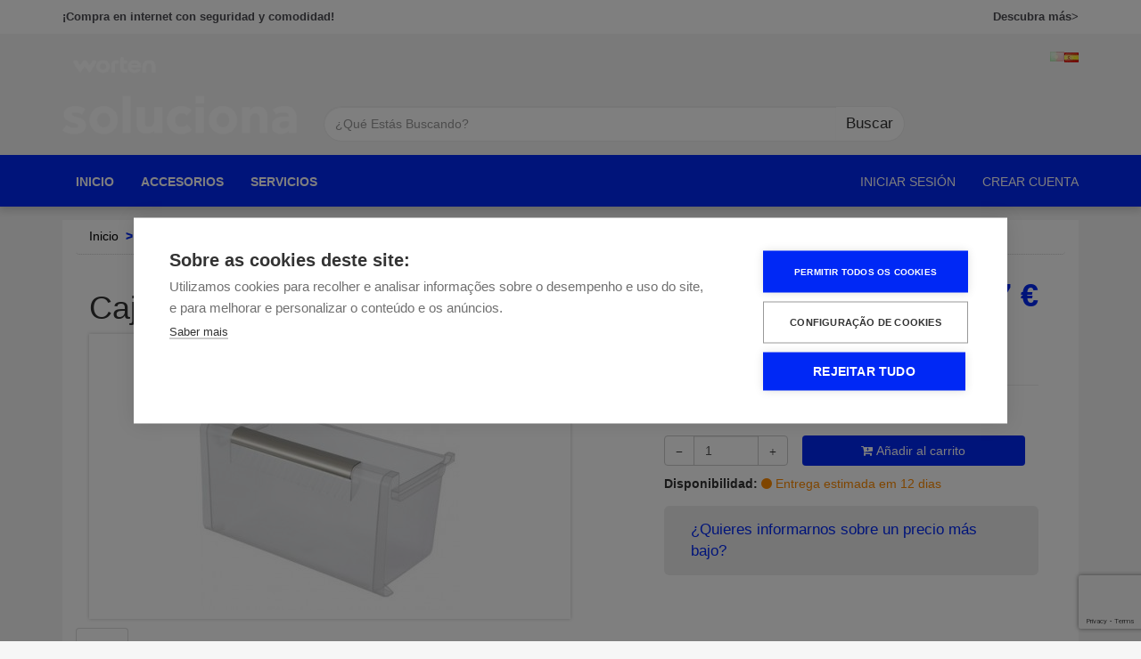

--- FILE ---
content_type: text/html; charset=utf-8
request_url: https://acessorios.worten.pt/es/frigorificos-arcas/43768-caixa-para-alimentos-congelados.html
body_size: 9499
content:
 <!DOCTYPE html>
<html lang="es-ES">
	<head>
        <script src="https://www.cookiehub.net/c2/039f41e6.js"></script>
        <script nonce="1tsGJ4zO1NZP9qCU8djD4Wn8S" type="text/javascript">
            document.addEventListener("DOMContentLoaded", function(event) {
                var cpm = {
                    onInitialise: function(status) {
                        if (this.hasConsented('analytics')){
                            // loadGTM();
                            // loadGTag();
                        }
                        if (this.hasConsented('preferences')){
                            loadChat();
                        }
                    },
    
                        
                    onStatusChange: function(status, previousStatus){
                        if (this.hasConsented('analytics')){
                            // loadGTM();
                            // loadGTag();
                        }
                        if (this.hasConsented('preferences')){
                                loadChat();
                        }
                    }
                };
            window.cookiehub.load(cpm);
            });
        </script>
        
        <meta charset="UTF-8">
		<title>Caj&oacute;n Congelados - Worten</title>
        <meta http-equiv="X-UA-Compatible" content="IE=edge">
                    <meta name="viewport" content="width=device-width, initial-scale=1.0">
		<meta http-equiv="Content-Type" content="application/xhtml+xml; charset=utf-8" />
		<meta name="generator" content="PrestaShop" />
		<meta name="robots" content="index,follow" />
        <link rel="icon" href="https://acessorios.worten.pt/img/favicon_es.ico?1769791994" />
        <!--[if IE]>
        <link rel="shortcut icon" href="https://acessorios.worten.pt/img/favicon_es.ico?1769791994" />
        <![endif]-->


		<script type="text/javascript" nonce="1tsGJ4zO1NZP9qCU8djD4Wn8S">
			var baseDir = 'https://acessorios.worten.pt/';
			var static_token = '83b0186150628cd60b963c3e72691f89';
			var token = '9ba077210d7de64fd6241b43db1c05e1';
			var priceDisplayPrecision = 2;
			var priceDisplayMethod = 0;
			var roundMode = 2;
		</script>
    		<link href="https://acessorios.worten.pt/themes/wortenacessorios/css/bootstrap.min.css?v=1.20220805" rel="stylesheet" type="text/css" media="all" />
		<link href="https://acessorios.worten.pt/themes/wortenacessorios/css/font-awesome.min.css" rel="stylesheet" type="text/css" media="all" />
		<link href="https://acessorios.worten.pt/themes/wortenacessorios/css/global.css?v=1.20220805" rel="stylesheet" type="text/css" media="all" />
		<link href="https://acessorios.worten.pt/themes/wortenacessorios/css/search-banner.css" rel="stylesheet" type="text/css" media="all" />
		<link href="https://acessorios.worten.pt/themes/wortenacessorios/css/frontoffice.css" rel="stylesheet" type="text/css" media="all" />
		<link href="https://acessorios.worten.pt/themes/wortenacessorios/css/paleta.css" rel="stylesheet" type="text/css" media="all" />
		<link href="https://acessorios.worten.pt/themes/wortenacessorios/css/product.css?v=1.20220805" rel="stylesheet" type="text/css" media="all" />
		<link href="https://acessorios.worten.pt/css/jquery.fancybox-1.3.4.css" rel="stylesheet" type="text/css" media="screen" />
		<link href="https://acessorios.worten.pt/themes/wortenacessorios/css/modules/blockuserinfo/blockuserinfo.css" rel="stylesheet" type="text/css" media="all" />
		<link href="https://acessorios.worten.pt/themes/wortenacessorios/css/modules/blocklanguages/blocklanguages.css" rel="stylesheet" type="text/css" media="all" />
		<link href="https://acessorios.worten.pt/modules/paypal/css/paypal.css" rel="stylesheet" type="text/css" media="all" />
	    
    <link href="https://acessorios.worten.pt/themes/wortenacessorios/css/bootstrap-treeview.css" rel="stylesheet" type="text/css"/>
    
    		<script type="text/javascript" src="https://cdnjs.cloudflare.com/ajax/libs/jquery/3.7.1/jquery.js"></script>
		<script type="text/javascript" src="https://acessorios.worten.pt/themes/wortenacessorios/js/bootstrap.min.js?v=1.20200409"></script>
		<script type="text/javascript" src="https://acessorios.worten.pt/themes/wortenacessorios/js/jquery-migrate-1.2.1.js"></script>
		<script type="text/javascript" src="https://acessorios.worten.pt/themes/wortenacessorios/js/jquery.cookie.js"></script>
		<script type="text/javascript" src="https://acessorios.worten.pt/js/tools.js"></script>
		<script type="text/javascript" src="https://cdn.jsdelivr.net/npm/bootstrap5-treeview@1.3.4/dist/bootstrap-treeview.min.js"></script>
		<script type="text/javascript" src="https://acessorios.worten.pt/js/jquery/jquery.fancybox-1.3.4.js"></script>
		<script type="text/javascript" src="https://acessorios.worten.pt/js/jquery/jquery.idTabs.modified.js"></script>
		<script type="text/javascript" src="https://acessorios.worten.pt/js/jquery/jquery.scrollTo-1.4.2-min.js"></script>
		<script type="text/javascript" src="https://acessorios.worten.pt/js/jquery/jquery.serialScroll-1.2.2-min.js"></script>
		<script type="text/javascript" src="https://acessorios.worten.pt/themes/wortenacessorios/js/tools.js"></script>
		<script type="text/javascript" src="https://acessorios.worten.pt/themes/wortenacessorios/js/product.js"></script>
	        <script src="https://www.google.com/recaptcha/api.js?render=6LceM-gUAAAAAMjb3wgPpFFujPpYNncMsKswJYtd"></script>
    <!--[if lt IE 9]>
        <script type='text/javascript' src="https://acessorios.worten.pt//themes/wortenacessorios/js/ie-placeholder.js"></script>
    <![endif]-->
        <script type="text/javascript" nonce="1tsGJ4zO1NZP9qCU8djD4Wn8S">/*
* 2007-2014 PrestaShop
*
* NOTICE OF LICENSE
*
* This source file is subject to the Academic Free License (AFL 3.0)
* that is bundled with this package in the file LICENSE.txt.
* It is also available through the world-wide-web at this URL:
* http://opensource.org/licenses/afl-3.0.php
* If you did not receive a copy of the license and are unable to
* obtain it through the world-wide-web, please send an email
* to license@prestashop.com so we can send you a copy immediately.
*
* DISCLAIMER
*
* Do not edit or add to this file if you wish to upgrade PrestaShop to newer
* versions in the future. If you wish to customize PrestaShop for your
* needs please refer to http://www.prestashop.com for more information.
*
*  @author PrestaShop SA <contact@prestashop.com>
*  @copyright  2007-2014 PrestaShop SA
*  @license    http://opensource.org/licenses/afl-3.0.php  Academic Free License (AFL 3.0)
*  International Registered Trademark & Property of PrestaShop SA
*/



$(document).ready( function() {

	$('#payment_paypal_express_checkout').click(function() {
		$('#paypal_payment_form').submit();
		return false;
	});

	$('#paypal_payment_form').on('submit', function() {
		var nb = $('#quantity_wanted').val();
		var id = $('#idCombination').val();

		$('#paypal_payment_form input[name=quantity]').val(nb);
		$('#paypal_payment_form input[name=id_p_attr]').val(id);
	});

	function displayExpressCheckoutShortcut() {
		var id_product = $('input[name="id_product"]').val();
		var id_product_attribute = $('input[name="id_product_attribute"]').val();
		$.ajax({
			type: "GET",
			url: baseDir+'/modules/paypal/express_checkout/ajax.php',
			data: { get_qty: "1", id_product: id_product, id_product_attribute: id_product_attribute },
			cache: false,
			success: function(result) {
				if (result == '1') {
					$('#container_express_checkout').slideDown();
				} else {
					$('#container_express_checkout').slideUp();
				}
				return true;
			}
		});
	}

	$('select[name^="group_"]').change(function () {
		displayExpressCheckoutShortcut();
	});

	$('.color_pick').click(function () {
		displayExpressCheckoutShortcut();
	});
	
	
			

	var modulePath = 'modules/paypal';
	var subFolder = '/integral_evolution';
	
			var baseDirPP = baseDir.replace('http', 'https');
		
	var fullPath = baseDirPP + modulePath + subFolder;
	var confirmTimer = false;
		
	if ($('form[target="hss_iframe"]').length == 0) {
		if ($('select[name^="group_"]').length > 0)
			displayExpressCheckoutShortcut();
		return false;
	} else {
		checkOrder();
	}

	function checkOrder() {
		if(confirmTimer == false)
			confirmTimer = setInterval(getOrdersCount, 1000);
	}

	});


</script>
    </head>
	
    <body id="product">
                    <noscript><iframe src="https://www.googletagmanager.com/ns.html?id=GTM-T8M9RMT" height="0" width="0" class="fo_37"></iframe></noscript>

            <div class="container-fluid topper">
                <div class="row topper-ie">
                                                                        <div class="top-banner-block">
                                <div class="container">
                                    <div class="row">
                                        <div class="col-md-12">
                                            <span class="pull-left">¡Compra en internet con seguridad y comodidad!</span>
                                                                                            <a href="https://acessorios.worten.pt/es/content/3-ajuda" class="pull-right">Descubra m&aacute;s&gt;</a>
                                                                                    </div>
                                    </div>                            
                                </div>
                            </div>
                                                                <div class="header-content-block">
                        <div class="container">
                            <!-- Header -->
                            <div id="header">
                                <div class="visible-xs visible-sm">
                                    <div class="row row-eq-height">
                                        <div class="col-xs-6">
                                            <a class="header_logo " href="https://acessorios.worten.pt/" title="Worten"> 
                                                                                                    <img class="logo img-responsive" src="https://acessorios.worten.pt/img/logo-es.png?1769181229" alt="Worten"/>
                                                                                                 
                                            </a>
                                            <div class="clearfix"></div>
                                        </div>
                                        <div class="col-xs-6"> 
                                            <div class="row">
                                                <div class="col-xs-12"></div>
                                                <div class="col-xs-12">

<!-- Block languages module -->
<div id="languages_block_top">
	<ul id="first-languages">
					<li >
								    											<a href="http://acessorios.worten.pt/pt/frigorificos-arcas/43768-caixa-para-alimentos-congelados.html" title="Português (Portuguese)">
					
									<img src="https://acessorios.worten.pt/img/l/6.jpg" alt="pt" width="16" height="11" />
									</a>
							</li>
					<li class="selected_language">
									<img src="https://acessorios.worten.pt/img/l/7.jpg" alt="es" width="16" height="11" />
							</li>
			</ul>
</div>
<script type="text/javascript" nonce="1tsGJ4zO1NZP9qCU8djD4Wn8S">
	$('ul#first-languages li:not(.selected_language)').css('opacity', 0.3);
	$('ul#first-languages li:not(.selected_language)').hover(function(){
		$(this).css('opacity', 1);
	}, function(){
		$(this).css('opacity', 0.3);
	});
</script>
<!-- /Block languages module -->

</div>
                                            </div>
                                        </div>
                                    </div>
                                    <div class="row">
                                        <div class="col-xs-12">                                            
                                            <div class="search_block_top">
                                                <form id="searchbox" action="https://acessorios.worten.pt/es/search" method="get">
                                                    <input type="hidden" name="csrf_token" value="DExRE5RKhlIzCjzXpr4z9PWcq">
                                                    <input type="hidden" name="orderby" value="position" />
                                                    <input type="hidden" name="orderway" value="desc" />
                                                    <div class="input-group">                                                    
                                                        <input type="text" name="search_query" id="search_query" class="search form-control" value="" placeholder="&iquest;Qu&eacute; Est&aacute;s Buscando?" />
                                                        <span class="input-group-btn">
                                                            <button type="submit" id="search_button" value="" class="search_button btn" >Buscar</button>
                                                        </span>
                                                    </div>
                                                </form> 
                                            </div>
                                        </div>
                                        <div class="clearfix"></div>
                                    </div>
                                </div>
                                <div class="hidden-xs hidden-sm">
                                    <div class="row row-eq-height">
                                        <div class="col-md-3">
                                            <a class="header_logo " href="https://acessorios.worten.pt/" title="Worten"> 
                                                                                                    <img class="logo img-responsive" src="https://acessorios.worten.pt/img/logo-es.png?1769181229" alt="Worten"/>
                                                                                            </a>
                                            <div class="clearfix"></div>
                                        </div>
                                        <div class="col-md-7">
                                            
                                            <div class="search_block_top search_block_top-lg scr-btm">
                                                <form id="searchbox" action="https://acessorios.worten.pt/es/search" method="get">
                                                    <input type="hidden" name="csrf_token" value="DExRE5RKhlIzCjzXpr4z9PWcq">
                                                    <input type="hidden" name="orderby" value="position" />
                                                    <input type="hidden" name="orderway" value="desc" />
                                                    <div class="input-group">                                                    
                                                        <input type="text" name="search_query" id="search_query" class="search form-control" value="" placeholder="&iquest;Qu&eacute; Est&aacute;s Buscando?" />
                                                        <input type="hidden" id="g-recaptcha-responses" name="g-recaptcha-response" />
                                                        <span class="input-group-btn">
                                                            <button type="submit" id="search_button" value="" class="search_button btn" >Buscar</button>
                                                        </span>
                                                    </div>
                                                </form> 
                                            </div>
                                        </div>
                                        <div class="col-md-1">  
                                                                                    </div>
                                        <div class="col-md-1">
                                            

<!-- Block languages module -->
<div id="languages_block_top">
	<ul id="first-languages">
					<li >
								    											<a href="http://acessorios.worten.pt/pt/frigorificos-arcas/43768-caixa-para-alimentos-congelados.html" title="Português (Portuguese)">
					
									<img src="https://acessorios.worten.pt/img/l/6.jpg" alt="pt" width="16" height="11" />
									</a>
							</li>
					<li class="selected_language">
									<img src="https://acessorios.worten.pt/img/l/7.jpg" alt="es" width="16" height="11" />
							</li>
			</ul>
</div>
<script type="text/javascript" nonce="1tsGJ4zO1NZP9qCU8djD4Wn8S">
	$('ul#first-languages li:not(.selected_language)').css('opacity', 0.3);
	$('ul#first-languages li:not(.selected_language)').hover(function(){
		$(this).css('opacity', 1);
	}, function(){
		$(this).css('opacity', 0.3);
	});
</script>
<!-- /Block languages module -->


                                        </div>
                                        <div class="clearfix"></div>
                                    </div>
                                </div>
                            </div>
                        </div>
                    </div>
                    <div class="header-aftertop-block">
                        <div class="container">
                                   	<!-- Header menu -->
<div class="row">
    <div class="col-md-12 resp-clear">
        <nav class="navbar navbar-default" id="h-mg-menu">
            <div class="container-fluid">
                <div class="row">
                    <div class="navbar-header">
                        <button type="button" class="navbar-toggle collapsed" data-toggle="collapse" data-target="#collapse_menu_acessorios">
                            <span class="sr-only">Toggle navigation</span>
                            <span class="icon-bar"></span>
                            <span class="icon-bar"></span>
                            <span class="icon-bar"></span>
                        </button>
                    </div>
                    <div class="collapse navbar-collapse" id="collapse_menu_acessorios">
                        <ul class="nav navbar-nav" id="main-megamenu">
                            <li><a href="https://acessorios.worten.pt/es/">Inicio</a></li>
                            <li class="dropdown">
                                <a href="#" class="dropdown-toggle" data-toggle="dropdown" role="button" aria-expanded="false">Accesorios</a>
                                <ul class="dropdown-menu sub-mg-menu" role="menu">
                                                                        <li>
                                        <a href="http://acessorios.worten.pt/es/81268520-oportunidades-de-la-semana">Promociones</a>
                                    </li>
                                                                        <li>
                                        <a href="http://acessorios.worten.pt/es/81268530-limpeza-e-tratamento">Limpieza y mantenimiento</a>
                                    </li>
                                                                        <li>
                                        <a href="http://acessorios.worten.pt/es/81268532-newgrandes-domesticos">Grandes Electrodomésticos</a>
                                    </li>
                                                                        <li>
                                        <a href="http://acessorios.worten.pt/es/81268533-newpequenos-domesticos">Pequeños Electrodomésticos</a>
                                    </li>
                                                                        <li>
                                        <a href="http://acessorios.worten.pt/es/81268534-newcuidado-pessoal">Belleza y Salud</a>
                                    </li>
                                                                        <li>
                                        <a href="http://acessorios.worten.pt/es/81268535-newaquecimento-de-agua">Termos y Calentadores</a>
                                    </li>
                                                                        <li>
                                        <a href="http://acessorios.worten.pt/es/81268536-newclimatizacao-e-aquecimento-ar">Climatización</a>
                                    </li>
                                                                        <li>
                                        <a href="http://acessorios.worten.pt/es/81268537-newimagem-e-som">TV, Vídeo y Sonido</a>
                                    </li>
                                                                        <li>
                                        <a href="http://acessorios.worten.pt/es/81268538-newinformatica">Informática</a>
                                    </li>
                                                                        <li>
                                        <a href="http://acessorios.worten.pt/es/81268539-newtelemoveis-e-comunicacao-fixa">Móviles y Smartphones</a>
                                    </li>
                                                                        <li>
                                        <a href="http://acessorios.worten.pt/es/81268540-newconsolas">Consolas</a>
                                    </li>
                                                                        <li>
                                        <a href="http://acessorios.worten.pt/es/81268541-newentretenimento">Otra Tecnología</a>
                                    </li>
                                                                        <li>
                                        <a href="http://acessorios.worten.pt/es/81268542-newoutros">Otros</a>
                                    </li>
                                                                        <li>
                                        <a href="http://acessorios.worten.pt/es/81268598-componentes">Componentes</a>
                                    </li>
                                                                    </ul>
                            </li>
                            <li><a href="https://www.worten.es/servicios" target="_blank">Servicios</a></li>
                        </ul>
                        <ul class="nav navbar-nav navbar-right" id="account-menu">
                            <li><a href="https://acessorios.worten.pt/es/my-account">Iniciar Sesi&oacute;n</a></li>
                            <li>
                                                                <a href="https://acessorios.worten.pt/es/authentication" class="hidden-sm">Crear Cuenta</a>
                                                            </li>
                        </ul>
                        
                    </div>
                </div>
        </nav>
    </div>
</div>

                        </div>
                    </div>
                </div>
            </div>
        <div class="container">
            <div class="clearfix"></div>
            <div id="columns">
                <!-- banners -->
                <!-- Center -->
                <!--<div class="col-md-12">-->
    <script nonce="1tsGJ4zO1NZP9qCU8djD4Wn8S">
	 
                var cpm = {
                    onInitialise: function(status) {
                        if (this.hasConsented('analytics')){
                            // loadGTM();
                            // loadGTag();
                        }
                        if (this.hasConsented('preferences')){
                            loadChat();
                        }
                    },
    
                        
                    onStatusChange: function(status, previousStatus){
                        if (this.hasConsented('analytics')){
                            // loadGTM();
                            // loadGTag();
                        }
                        if (this.hasConsented('preferences')){
                                loadChat();
                        }
                    }
                };

                // (function(h,u,b){
                //     var d=h.getElementsByTagName("script")[0],e=h.createElement("script");
                //     e.async=true;e.src='https://cookiehub.net/c2/76b915cc.js'; //prod 039f41e6
                //     e.onload=function()u.cookiehub.load(b);}
                //     d.parentNode.insertBefore(e,d);
                // })(document,window,cpm);

                grecaptcha.ready(function() {
                grecaptcha.execute('6LceM-gUAAAAAMjb3wgPpFFujPpYNncMsKswJYtd', {action: 'homepage'}).then(function(token) {
                    $("#g-recaptcha-responses").val(token);
                });
    });

</script>
<script type="text/javascript" src="https://acessorios.worten.pt/themes/wortenacessorios/js/header.js"></script>
 

<script type="text/javascript" nonce="1tsGJ4zO1NZP9qCU8djD4Wn8S">
// <![CDATA[

// PrestaShop internal settings
var currencySign = '€';
var currencyRate = '1';
var currencyFormat = '2';
var currencyBlank = '1';
var taxRate = 23;
var jqZoomEnabled = false;

//JS Hook
var oosHookJsCodeFunctions = new Array();

// Parameters
var id_product = '43768';
var productHasAttributes = false;
var quantitiesDisplayAllowed = false;
var quantityAvailable = 0;
var allowBuyWhenOutOfStock = true;
var availableNowValue = '';
var availableLaterValue = '';
var productPriceTaxExcluded = 56.4 - 0.000000;
var reduction_percent = 0;
var reduction_price = 0;
var specific_price = 0;
var specific_currency = false;
var group_reduction = '1';
var default_eco_tax = 0.000000;
var ecotaxTax_rate = 0;
var currentDate = '2026-01-30 16:53:14';
var maxQuantityToAllowDisplayOfLastQuantityMessage = 0;
var noTaxForThisProduct = false;
var displayPrice = 0;
var productReference = '999133703';
var productAvailableForOrder = '1';
var productShowPrice = '1';
var productUnitPriceRatio = '0.000000';
var idDefaultImage = 102278;

// Customizable field
var img_ps_dir = 'https://acessorios.worten.pt/img/';
var customizationFields = new Array();
		customizationFields[0] = new Array();
	customizationFields[0][0] = 'img0';
	customizationFields[0][1] = 0;

// Images
var img_prod_dir = 'https://acessorios.worten.pt/img/p/';
var combinationImages = new Array();


combinationImages[0] = new Array();
			combinationImages[0][0] = 102278;
	
// Translations
var doesntExist = 'El producto no existe en este modelo. Por favor, elija otro.';
var doesntExistNoMore = 'Este producto ya no está en stock';
var doesntExistNoMoreBut = 'con esas opciones , pero está disponible con otras';
var uploading_in_progress = 'En curso, por favor, espere ...';
var fieldRequired = 'Uno o más campos se encuentran incorrectos os no han sido rellenados';

//]]>
</script>


<!-- Breadcrumb -->
<div class="breadcrumb">
	<a href="https://acessorios.worten.pt/" title="volver a Inicio">Inicio</a><span class="navigation-pipe">&gt;</span><a href="http://acessorios.worten.pt/es/81268532-newgrandes-domesticos" title="Grandes Electrodom&eacute;sticos">Grandes Electrodom&eacute;sticos</a><span class="navigation-pipe">></span><a href="http://acessorios.worten.pt/es/81268545-frigorificos-arcas" title="Frigor&iacute;ficos y Congeladores">Frigor&iacute;ficos y Congeladores</a><span class="navigation-pipe">></span>Cajón Congelados</div>
<!-- /Breadcrumb -->
<div id="primary_block" class="col-md-12">
    
    
    <!-- left infos-->
    <div id="" class="col-md-6">
        <div class="row">
            <h1>Caj&oacute;n Congelados</h1>
        </div>
        <div class="row img-single-prod">
            <!-- product img-->
            <div id="image-block">
                                    <img class="img-responsive" src="https://acessorios.worten.pt/43768-102278-large/caixa-para-alimentos-congelados.jpg"
                     title="Caj&oacute;n Congelados" alt="Caj&oacute;n Congelados"  id="bigpic" width="300" height="300" />
                            </div>

                        <!-- thumbnails -->
            <div id="views_block" class="hidden">
                                <div id="thumbs_list">
                    <ul class="thumbs_list_frame">
                                                                                                                <li id="thumbnail_102278">
                                    <a href="https://acessorios.worten.pt/43768-102278-thickbox/caixa-para-alimentos-congelados.jpg" rel="other-views" class="thickbox shown" title="Cajón Congelados">
                                        <img id="thumb_102278" src="https://acessorios.worten.pt/43768-102278-medium/caixa-para-alimentos-congelados.jpg" alt="Cajón Congelados" height="80" width="80" />
                                    </a>
                                </li>
                                                                            <div class="clearfix"></div>
                    </ul>
                    <div class="clearfix"></div>
                </div>
                            </div>
                                    <!-- usefull links-->
            <ul class="usefull_link_block">
                            </ul>
        </div>
    </div>
    <div class="col-md-1"></div>
    <!-- right infos-->
    
    <div id="" class="col-md-5">
        
        
                    <!-- add to cart form-->
            <form id="buy_block"  action="https://acessorios.worten.pt/es/cart" method="post">
                <input type="hidden" name="csrf_token" value="DExRE5RKhlIzCjzXpr4z9PWcq">
                <!-- hidden datas -->
                <p class="hidden">
                    <input type="hidden" name="token" value="83b0186150628cd60b963c3e72691f89" />
                    <input type="hidden" name="id_product" value="43768" id="product_page_product_id" />
                    <input type="hidden" name="add" value="1" />
                    <input type="hidden" name="id_product_attribute" id="idCombination" value="" />
                </p>

                <!-- prices -->
                                    <h1>Precio</h1>
                                                                                                                                                        <span class="our_price_display">
                                                                                    69,37 €
                                                                                                                                                                                
                    </span>
                    <div class="clearfix"></div>

                    
                                        <br />

                    
                                                                                                
                
                <p id="product_reference" ><label for="product_reference">Referencia: </label><span class="editable">999133703</span></p>
                                <hr/>
                                <!-- quantity wanted -->
                <div id="quantity_wanted_p">
                    <div class="col-md-4">
                        <div class="row">
                            <h3>Cantidad:</h3>
                            <div class="input-group">
                                <span class="input-group-btn">
                                    <button type="button" class="btn btn-default btn-number decrease_btn" data-type="minus" data-field="quant[1]">
                                        <span class="glyphicon glyphicon-minus"></span>
                                    </button>
                                </span>
                                <input type="text" name="qty" id="quantity_wanted" class="form-control input-number prt-8" value="1" size="2" maxlength="3" data-prt-8="1" />
                                <span class="input-group-btn">
                                    <button type="button" class="btn btn-default btn-number increase_btn" data-type="plus" data-field="quant[1]">
                                        <span class="glyphicon glyphicon-plus"></span>
                                    </button>
                                </span>
                            </div>
                        </div>
                    </div>
                </div>
                                <div class="col-md-8">
                    <br/>
                    <p class="buttons_bottom_block" id="add_to_cart" >
                        <button type="button"  data-toggle="modal" data-target="#onlyLoggedUserCanUseCart" name="Submit" value="A&ntilde;adir al carrito" rel="ajax_id_product_43768" class="exclusive ajax_add_to_cart_button btn btn-acessorios" ><i class="fa fa-cart-plus"></i> A&ntilde;adir al carrito</button>
                    </p>
                    
                    <!-- minimal quantity wanted -->
                    <p id="minimal_quantity_wanted_p" class="fo_6">La cantidad m&iacute;nima es de<b id="minimal_quantity_label">1</b>unidades para poder comprar este producto.</p>
                                    </div>
                                <div class="clearfix"></div>
                <!-- Informacao de stock -->
                <p id="info_stock">
                    <label><b>Disponibilidad:</b></label>
                    <span class=" out_stock "><i class="fa fa-circle"></i> Entrega estimada em 12 dias </span>
                </p>
                                <!-- availability -->
                <p id="availability_statut" class="fo_6">
                    <span id="availability_label">Disponibilidad:</span>
                    <span id="availability_value" class="warning-inline">
                                            </span>
                </p>

                <!-- number of item in stock -->
                                    <p id="pQuantityAvailable" class="fo_6">
                        <span id="quantityAvailable">0</span>
                        <span  id="quantityAvailableTxt">art&iacute;culo disponible</span>
                        <span  id="quantityAvailableTxtMultiple">art&iacute;culos disponibles</span>
                    </p>
                                <!-- Out of stock hook -->
                <p id="oosHook">
                    
                </p>

                <p id="last_quantities" class="warning_inline  fo_6" >Advertencia: &iexcl;&Uacute;ltimos art&iacute;culos en stock!</p>

                
                <div class="clearfix"></div>
            </form>
                            <div class="jumbotron extend_jumbotron">
                    <div class="container">
                        <a href="#" class="found_best_price prt-5">&iquest;Quieres informarnos sobre un precio m&aacute;s bajo?</a>
                        <form class="best_price_block" method="post">
                            <div class="col-md-12">
                                <label for="best_price">Valor:</label>
                                <input class="form-control" id="best_price" placeholder=" Exemplo: 62.1" name="best_price" value="" type="number" min="0" step="0.01" value="0.00">
                                <span id="wrprocessIcon" class="fa fa-exclamation-circle fo_114" ></span><span id="wrprocessInfo" class="fo_114" > Valor introduzido, inv&aacute;lido.</span>
                            </div>
                            <div class="col-md-12">
                                <label for="best_place">Onde</label>
                                <input class="form-control" id="best_place" placeholder="URL ou Loja" name="best_place" value="" type="text">
                                <span id="wrprocessIcon1" class="fa fa-exclamation-circle fo_114" ></span><span id="wrprocessInfo1" class="fo_114" > Local / URL introduzido, inv&aacute;lido.</span>
                            </div>
                            <div class="col-md-6">
                                <input type="submit" class="form-control btn btn-acessorios fo_115" name="submit_best_price" id="submit_best_price" value="Submeter"/>
                            </div>
                        </form>
                    </div>
                                    </div>
                            
                                                
                                
                <div class="clear"></div>
                    </div>
</div>



<div class="clearfix"></div>
<!-- description and features -->
    <div id="more_info_block" role="tabpanel">
        <!-- Nav tabs -->
        <ul id="more_info_tabs" class="nav nav-tabs" role="tablist">
                            <li role="presentation" class="active">
                    <a href="#idTab1" aria-controls="idTab1" role="tab" data-toggle="tab">M&aacute;s</a>
                </li>
                                                            
        </ul>
        <!-- Tab panes -->
        <div id="more_info_sheets" class="tab-content">
                            <!-- full description -->
                <div id="idTab1" role="tabpanel" class="tab-pane active">
                    <p>SIEMENS KI34VA20FF/02﻿</p>
                </div>
                                                            
        </div>
    </div>

<!-- Customizable products -->


<script nonce="1tsGJ4zO1NZP9qCU8djD4Wn8S">
    //quantity_wanted
    //increase_btn
    //decrease_btn
    var q_wanted = parseInt($('#quantity_wanted').val());

    $('.increase_btn').on('click',function(){
        q_wanted+=1;
        $('#quantity_wanted').val(q_wanted);
    });
    $('.decrease_btn').on('click',function(){
        q_wanted = q_wanted-1<1 ? 1 : q_wanted-1;
        $('#quantity_wanted').val(q_wanted);

    });
    
    var stkQty = parseFloat($('#stockQty').val());
    $('#incStock').on('click',function(){
        stkQty+=1;
        $('#stockQty').val(stkQty);
    });
    $('#decStock').on('click',function(){
        stkQty = stkQty-1<0 ? 0 : stkQty-1;
        $('#stockQty').val(stkQty);

    });
</script>

<script nonce="1tsGJ4zO1NZP9qCU8djD4Wn8S">
    $(function () {
    var bprice = $('.found_best_price');
    var form = $('.best_price_block');
    
    bprice.click(function(){
      form.toggleClass('expanded');
   });
});
</script>

<script nonce="1tsGJ4zO1NZP9qCU8djD4Wn8S">
    $(function () {
        setTimeout(function(){
            $('#high_price_success').fadeIn('fast').delay(2000).fadeOut('fast');
        }, 5000);
    });
</script>

<script nonce="1tsGJ4zO1NZP9qCU8djD4Wn8S">
    $(function () {
        var bPrice = $('#submit_best_price');
        
        bPrice.click(function(){
            var locBp = $('#best_place').val();
            var numBp = $('#best_price').val();

            if(numBp.length === 0 & locBp.length === 0){
                $("#wrprocessIcon").show();
                $("#wrprocessInfo").show();
                $("#wrprocessIcon1").show();
                $("#wrprocessInfo1").show();
                return false;
            }else if(numBp.length === 0){
                $("#wrprocessIcon1").hide();
                $("#wrprocessInfo1").hide();
                $("#wrprocessIcon").show();
                $("#wrprocessInfo").show();
                return false;
            }else if(locBp.length === 0){
                $("#wrprocessIcon").hide();
                $("#wrprocessInfo").hide();
                $("#wrprocessIcon1").show();
                $("#wrprocessInfo1").show();
                return false;
            }else{
                $("#wrprocessIcon").hide();
                $("#wrprocessInfo").hide();
                $("#wrprocessIcon1").hide();
                $("#wrprocessInfo1").hide();
                return true;
            }
        });
    });
</script>
		    </div>

<!-- Right -->
    <div id="right_column" class="column"Y>
            
    </div>
</div>

<!-- Footer -->
            <div class="container-fluid before-footer-2">            
                <div class="row">
                    <div class="container">
                                                                                    <a href="https://www.worten.es/" target="_blank">
                                    <img class="img-responsive" src="https://acessorios.worten.pt/img/cms/wrt_banner_ftr_es.png" width="100%" alt="worten ligados" />
                                </a>
                                                                            
                    </div>
                </div>
                <div class="row">
                    <div class="container">
                                                    <div class="row fo_1">
                                <div class="col-md-12">                            
                                    <div id="brands_slider" class="owl-carousel carousel-home">
                                                                                    <div class="item">
                                                <a href="http://acessorios.worten.pt/manufacturer.php?id_manufacturer=3">
                                                    <img class="img-responsive" src="https://acessorios.worten.pt/img/m/3.jpg" alt="3" />
                                                </a>
                                            </div>
                                                                                    <div class="item">
                                                <a href="http://acessorios.worten.pt/manufacturer.php?id_manufacturer=5">
                                                    <img class="img-responsive" src="https://acessorios.worten.pt/img/m/5.jpg" alt="5" />
                                                </a>
                                            </div>
                                                                                    <div class="item">
                                                <a href="http://acessorios.worten.pt/manufacturer.php?id_manufacturer=10">
                                                    <img class="img-responsive" src="https://acessorios.worten.pt/img/m/10.jpg" alt="10" />
                                                </a>
                                            </div>
                                                                                    <div class="item">
                                                <a href="http://acessorios.worten.pt/manufacturer.php?id_manufacturer=11">
                                                    <img class="img-responsive" src="https://acessorios.worten.pt/img/m/11.jpg" alt="11" />
                                                </a>
                                            </div>
                                                                                    <div class="item">
                                                <a href="http://acessorios.worten.pt/manufacturer.php?id_manufacturer=14">
                                                    <img class="img-responsive" src="https://acessorios.worten.pt/img/m/14.jpg" alt="14" />
                                                </a>
                                            </div>
                                                                                    <div class="item">
                                                <a href="http://acessorios.worten.pt/manufacturer.php?id_manufacturer=20">
                                                    <img class="img-responsive" src="https://acessorios.worten.pt/img/m/20.jpg" alt="20" />
                                                </a>
                                            </div>
                                                                                    <div class="item">
                                                <a href="http://acessorios.worten.pt/manufacturer.php?id_manufacturer=22">
                                                    <img class="img-responsive" src="https://acessorios.worten.pt/img/m/22.jpg" alt="22" />
                                                </a>
                                            </div>
                                                                                    <div class="item">
                                                <a href="http://acessorios.worten.pt/manufacturer.php?id_manufacturer=23">
                                                    <img class="img-responsive" src="https://acessorios.worten.pt/img/m/23.jpg" alt="23" />
                                                </a>
                                            </div>
                                                                                    <div class="item">
                                                <a href="http://acessorios.worten.pt/manufacturer.php?id_manufacturer=30">
                                                    <img class="img-responsive" src="https://acessorios.worten.pt/img/m/30.jpg" alt="30" />
                                                </a>
                                            </div>
                                                                                    <div class="item">
                                                <a href="http://acessorios.worten.pt/manufacturer.php?id_manufacturer=34">
                                                    <img class="img-responsive" src="https://acessorios.worten.pt/img/m/34.jpg" alt="34" />
                                                </a>
                                            </div>
                                                                                    <div class="item">
                                                <a href="http://acessorios.worten.pt/manufacturer.php?id_manufacturer=43">
                                                    <img class="img-responsive" src="https://acessorios.worten.pt/img/m/43.jpg" alt="43" />
                                                </a>
                                            </div>
                                                                                    <div class="item">
                                                <a href="http://acessorios.worten.pt/manufacturer.php?id_manufacturer=45">
                                                    <img class="img-responsive" src="https://acessorios.worten.pt/img/m/45.jpg" alt="45" />
                                                </a>
                                            </div>
                                                                            </div>
                                </div>
                            </div>                    
                                            </div>
                </div>
            </div>
            <div class="container-fluid before-footer-1">
                <div class="row">
                    <div class="container">
                        <div class="row">
                            <div class="col-md-12">
                                <img class="img-responsive" src="https://acessorios.worten.pt/img/logo_wht_lg_es.png" width="125" alt="worten resolve" />
                            </div>
                        </div>
                    </div>
                </div>
            </div>
            <div class="container-fluid footer-white-bg">
                <div class="row">
                    <div id="footer" class="container footer">
                        
                        <div class="double-block">
                            <div class="row">
                                <div class="col-md-4 col-sm-6">
                                    <h4>
                                        Worten
                                        <a href="https://www.worten.es/sobre-worten" target="_blank">Sobre Worten</a>
                                        <a href="https://www.worten.es/marketplace" target="_blank">Sobre el Marketplace</a>
                                                                                                                        <a href="https://www.worten.es/tiendas/" target="_blank">Tiendas</a>
                                        <a href="https://www.worten.es/" target="_blank">Worten.es</a>
                                    </h4>
                                </div>
                                <div class="col-md-4 col-sm-6">
                                    <h4>
                                        Apoyo al cliente
                                        <a href="https://acessorios.worten.pt/es/tracking.php">Estado del Pedido</a>
                                        <a href="https://acessorios.worten.pt/es/content/5-Envios para fora de Portugal Continental">Informaci&oacute;n de entrega</a>
                                        <a href="https://acessorios.worten.pt/es/content/3-Ajuda">Preguntas frecuentes</a>
                                        <a href="https://acessorios.worten.pt/es/content/3-Ajuda">Pol&iacute;tica de devoluciones</a>
                                                                                <a href="https://www.worten.es/contacts/" target="_blank">Contacto</a>
 					<a href="https://institucional.worten.pt/" target="new">Punto de Contacto para autoridades</a>
                                    </h4>
                                </div>
                                                            </div>
                            <div class="clearfix"></div>
                        </div>
                        <div class="double-block">
                            <div class="row">
                                <div class="col-md-6 col-sm-6 col-xs-12">
                                    <h4>M&eacute;todos de pago</h4>
                                    <div>
                                        <img class="img-responsive pull-left fo_2" src="https://acessorios.worten.pt/img/cms/visa.svg" />
                                        <img class="img-responsive pull-left fo_2" src="https://acessorios.worten.pt/img/cms/mastercard.svg" />
                                        <img class="img-responsive pull-left fo_2" src="https://acessorios.worten.pt/img/cms/amex.svg" />
                                        <img class="img-responsive pull-left fo_2" width="60" src="https://acessorios.worten.pt/img/cms/mb.svg" />
                                        <img class="img-responsive pull-left fo_2" width="60" src="https://acessorios.worten.pt/img/cms/paypal.svg" />
                                    </div>
                                </div>
                                <div class="col-md-6 col-sm-6 col-xs-12">
                                    <h4>S&iacute;guenos en las redes sociales</h4>
                                    <div>
                                        <a href="https://facebook.com/WortenES" target="_blank"><img class="img-responsive pull-left fo_3" src="https://acessorios.worten.pt/img/cms/facebook.svg" alt="worten" /></a>
                                        <a href="https://twitter.com/WortenES" target="_blank"><img class="img-responsive pull-left fo_3" src="https://acessorios.worten.pt/img/cms/twitter.svg" alt="twitter" /></a>
                                        <a href="https://www.instagram.com/wortenes/" target="_blank"><img class="img-responsive pull-left fo_3" src="https://acessorios.worten.pt/img/cms/instagram.svg" alt="instagram" /></a>
                                        <a href="https://www.youtube.com/user/WortenEspana" target="_blank"><img class="img-responsive pull-left fo_3" src="https://acessorios.worten.pt/img/cms/youtube.svg" alt="youtube" /></a>
                                                                                <a href="https://t.me/joinchat/AAAAAEyRj6GLku8kjtO6LA" target="_blank"><img class="img-responsive pull-left fo_3" src="https://acessorios.worten.pt/img/cms/telegram.svg" alt="telegram" /></a>                                        <a href="https://www.linkedin.com/company/worten-espa%C3%B1a/" target="_blank"><img class="img-responsive pull-left fo_3" src="https://acessorios.worten.pt/img/cms/linkedin.svg" alt="linkedin" /></a>
                                    </div>
                                </div>
                            </div>
                            <div class="clearfix"></div>
                        </div>
                        <div class="bottompage">
                            <div class="row">
                                <div class="col-md-8">
                                        <a href="https://www.worten.es/terminos-de-uso/" target="new">T&eacute;rminos de uso</a>   | <a href="https://www.worten.es/politica-privacidad/" target="new">Pol&iacute;tica de privacidad Worten</a> | <a href="https://acessorios.worten.pt/es/content/7-Ajuda">Pol&iacute;tica de protecci&oacute;n de datos Satfiel</a>
                                        <br/>
                                        <p>© 2026 &copy; 2020 Satfiel para Worten Espa&ntilde;a</p>
                                </div>
                            </div>
                        </div>
                    </div>
                    <div class="clearfix"></div>
                </div>
            </div>
        </div>
	        </div>
        <!--[if lt IE 9]>
            <script type="text/javascript">
                $( document ).ready(function() {
                    $(function() {
                        $('input, textarea').placeholder();
                    });
                });
            </script>
        <![endif]-->
        <!-- Modal -->
        <div id="onlyLoggedUserCanUseCart" class="modal fade" role="dialog">
            <div class="modal-dialog">
                <!-- Modal content-->
                <div class="modal-content">
                    <div class="modal-header">
                        <button type="button" class="close" data-dismiss="modal">&times;</button>
                        <h4 class="modal-title">Solamente clientes con login echo pueden adicionar productos al carrito</h4>
                    </div>
                    <div class="modal-body">
                        <p>Para adicionar productos al carrito por favor <a href="http://acessorios.worten.pt/es/authentication" title="login">hacer login</a></p>

                    </div>
                    <!--<div class="modal-footer">
                        <button type="button" class="btn btn-default" data-dismiss="modal">Close</button>
                    </div>-->
                </div>

            </div>
        </div>
        <!-- END Modal -->
        <!-- Modal Fill Custom Fields -->
        <div id="fillDetailsToAddToCart" class="modal fade" role="dialog">
            <div class="modal-dialog">
                <div class="modal-content">
                    <div class="modal-header">
                        <button type="button" class="close" data-dismiss="modal">&times;</button>
                        <h4 class="modal-title">Pe&ccedil;a virtual</h4>
                    </div>
                    <div class="modal-body">
                        <p>Dever&aacute; preencher os campos de personaliza&ccedil;&atilde;o deste produto antes de adicionar ao carrinho.</p>

                    </div>
                </div>

            </div>
        </div>
        <!-- END Modal -->

        <!-- Modal Delayed Orders -->

        
                                                        <script src="https://acessorios.worten.pt/themes/wortenacessorios/js/cookie.js" type="text/javascript"></script>
        
        <script src="https://cdn.jsdelivr.net/npm/matchmedia-polyfill@0.3.0/matchMedia.min.js" integrity="sha384-NixVciPVyen2dO8UM02iRIgdMMBeO8FbtuJgBi+1Uim5bljOzqMoqmk43yXc3NaE" crossorigin="anonymous"></script>

        

        <link rel="stylesheet" href="https://cdnjs.cloudflare.com/ajax/libs/OwlCarousel2/2.3.4/assets/owl.carousel.min.css" integrity="sha512-tS3S5qG0BlhnQROyJXvNjeEM4UpMXHrQfTGmbQ1gKmelCxlSEBUaxhRBj/EFTzpbP4RVSrpEikbmdJobCvhE3g==" crossorigin="anonymous" />
        <link rel="stylesheet" href="https://cdnjs.cloudflare.com/ajax/libs/OwlCarousel2/2.3.4/assets/owl.theme.default.css" integrity="sha512-OTcub78R3msOCtY3Tc6FzeDJ8N9qvQn1Ph49ou13xgA9VsH9+LRxoFU6EqLhW4+PKRfU+/HReXmSZXHEkpYoOA==" crossorigin="anonymous" />
        <script src="https://cdnjs.cloudflare.com/ajax/libs/OwlCarousel2/2.3.4/owl.carousel.min.js" integrity="sha512-bPs7Ae6pVvhOSiIcyUClR7/q2OAsRiovw4vAkX+zJbw3ShAeeqezq50RIIcIURq7Oa20rW2n2q+fyXBNcU9lrw==" crossorigin="anonymous"></script>
        
        <!-- Slick Carousel JS -->
        
            <script type="text/javascript" nonce="1tsGJ4zO1NZP9qCU8djD4Wn8S">
	
                // CHAT FUNCTION
	            function loadChat(){
                    window.__lc = window.__lc || {};
                    window.__lc.license = 6472041;
                    __lc.chat_between_groups = false;
                    (function() {
                    var lc = document.createElement('script'); lc.type = 'text/javascript'; lc.async = true;
                    lc.src = ('https:' == document.location.protocol ? 'https://' : 'http://') + 'cdn.livechatinc.com/tracking.js';
                    var s = document.getElementsByTagName('script')[0]; s.parentNode.insertBefore(lc, s);
                    })();
	            }
            </script>
            
        

        <!-- END Modal -->
                <!-- Chat -->

        <script type="text/javascript" nonce="1tsGJ4zO1NZP9qCU8djD4Wn8S">
            $(document).ready(function(){
                $("#brands_slider").owlCarousel({
                    autoplay:true,
                    autoplayTimeout: 3000,
                    items : 6,
                    loop: true,
                    lazyLoad: true,
                    responsiveClass:true,
                    responsive:{
                        0:{
                            items:4
                        },
                        600:{
                            items:5
                        },
                        900:{
                            items:6
                        },
                        1199:{
                            items:6
                        }
                    }
                });
            });
        </script>
    </body>
</html>


--- FILE ---
content_type: text/html; charset=utf-8
request_url: https://www.google.com/recaptcha/api2/anchor?ar=1&k=6LceM-gUAAAAAMjb3wgPpFFujPpYNncMsKswJYtd&co=aHR0cHM6Ly9hY2Vzc29yaW9zLndvcnRlbi5wdDo0NDM.&hl=en&v=N67nZn4AqZkNcbeMu4prBgzg&size=invisible&anchor-ms=20000&execute-ms=30000&cb=1a60zjm0apy2
body_size: 48726
content:
<!DOCTYPE HTML><html dir="ltr" lang="en"><head><meta http-equiv="Content-Type" content="text/html; charset=UTF-8">
<meta http-equiv="X-UA-Compatible" content="IE=edge">
<title>reCAPTCHA</title>
<style type="text/css">
/* cyrillic-ext */
@font-face {
  font-family: 'Roboto';
  font-style: normal;
  font-weight: 400;
  font-stretch: 100%;
  src: url(//fonts.gstatic.com/s/roboto/v48/KFO7CnqEu92Fr1ME7kSn66aGLdTylUAMa3GUBHMdazTgWw.woff2) format('woff2');
  unicode-range: U+0460-052F, U+1C80-1C8A, U+20B4, U+2DE0-2DFF, U+A640-A69F, U+FE2E-FE2F;
}
/* cyrillic */
@font-face {
  font-family: 'Roboto';
  font-style: normal;
  font-weight: 400;
  font-stretch: 100%;
  src: url(//fonts.gstatic.com/s/roboto/v48/KFO7CnqEu92Fr1ME7kSn66aGLdTylUAMa3iUBHMdazTgWw.woff2) format('woff2');
  unicode-range: U+0301, U+0400-045F, U+0490-0491, U+04B0-04B1, U+2116;
}
/* greek-ext */
@font-face {
  font-family: 'Roboto';
  font-style: normal;
  font-weight: 400;
  font-stretch: 100%;
  src: url(//fonts.gstatic.com/s/roboto/v48/KFO7CnqEu92Fr1ME7kSn66aGLdTylUAMa3CUBHMdazTgWw.woff2) format('woff2');
  unicode-range: U+1F00-1FFF;
}
/* greek */
@font-face {
  font-family: 'Roboto';
  font-style: normal;
  font-weight: 400;
  font-stretch: 100%;
  src: url(//fonts.gstatic.com/s/roboto/v48/KFO7CnqEu92Fr1ME7kSn66aGLdTylUAMa3-UBHMdazTgWw.woff2) format('woff2');
  unicode-range: U+0370-0377, U+037A-037F, U+0384-038A, U+038C, U+038E-03A1, U+03A3-03FF;
}
/* math */
@font-face {
  font-family: 'Roboto';
  font-style: normal;
  font-weight: 400;
  font-stretch: 100%;
  src: url(//fonts.gstatic.com/s/roboto/v48/KFO7CnqEu92Fr1ME7kSn66aGLdTylUAMawCUBHMdazTgWw.woff2) format('woff2');
  unicode-range: U+0302-0303, U+0305, U+0307-0308, U+0310, U+0312, U+0315, U+031A, U+0326-0327, U+032C, U+032F-0330, U+0332-0333, U+0338, U+033A, U+0346, U+034D, U+0391-03A1, U+03A3-03A9, U+03B1-03C9, U+03D1, U+03D5-03D6, U+03F0-03F1, U+03F4-03F5, U+2016-2017, U+2034-2038, U+203C, U+2040, U+2043, U+2047, U+2050, U+2057, U+205F, U+2070-2071, U+2074-208E, U+2090-209C, U+20D0-20DC, U+20E1, U+20E5-20EF, U+2100-2112, U+2114-2115, U+2117-2121, U+2123-214F, U+2190, U+2192, U+2194-21AE, U+21B0-21E5, U+21F1-21F2, U+21F4-2211, U+2213-2214, U+2216-22FF, U+2308-230B, U+2310, U+2319, U+231C-2321, U+2336-237A, U+237C, U+2395, U+239B-23B7, U+23D0, U+23DC-23E1, U+2474-2475, U+25AF, U+25B3, U+25B7, U+25BD, U+25C1, U+25CA, U+25CC, U+25FB, U+266D-266F, U+27C0-27FF, U+2900-2AFF, U+2B0E-2B11, U+2B30-2B4C, U+2BFE, U+3030, U+FF5B, U+FF5D, U+1D400-1D7FF, U+1EE00-1EEFF;
}
/* symbols */
@font-face {
  font-family: 'Roboto';
  font-style: normal;
  font-weight: 400;
  font-stretch: 100%;
  src: url(//fonts.gstatic.com/s/roboto/v48/KFO7CnqEu92Fr1ME7kSn66aGLdTylUAMaxKUBHMdazTgWw.woff2) format('woff2');
  unicode-range: U+0001-000C, U+000E-001F, U+007F-009F, U+20DD-20E0, U+20E2-20E4, U+2150-218F, U+2190, U+2192, U+2194-2199, U+21AF, U+21E6-21F0, U+21F3, U+2218-2219, U+2299, U+22C4-22C6, U+2300-243F, U+2440-244A, U+2460-24FF, U+25A0-27BF, U+2800-28FF, U+2921-2922, U+2981, U+29BF, U+29EB, U+2B00-2BFF, U+4DC0-4DFF, U+FFF9-FFFB, U+10140-1018E, U+10190-1019C, U+101A0, U+101D0-101FD, U+102E0-102FB, U+10E60-10E7E, U+1D2C0-1D2D3, U+1D2E0-1D37F, U+1F000-1F0FF, U+1F100-1F1AD, U+1F1E6-1F1FF, U+1F30D-1F30F, U+1F315, U+1F31C, U+1F31E, U+1F320-1F32C, U+1F336, U+1F378, U+1F37D, U+1F382, U+1F393-1F39F, U+1F3A7-1F3A8, U+1F3AC-1F3AF, U+1F3C2, U+1F3C4-1F3C6, U+1F3CA-1F3CE, U+1F3D4-1F3E0, U+1F3ED, U+1F3F1-1F3F3, U+1F3F5-1F3F7, U+1F408, U+1F415, U+1F41F, U+1F426, U+1F43F, U+1F441-1F442, U+1F444, U+1F446-1F449, U+1F44C-1F44E, U+1F453, U+1F46A, U+1F47D, U+1F4A3, U+1F4B0, U+1F4B3, U+1F4B9, U+1F4BB, U+1F4BF, U+1F4C8-1F4CB, U+1F4D6, U+1F4DA, U+1F4DF, U+1F4E3-1F4E6, U+1F4EA-1F4ED, U+1F4F7, U+1F4F9-1F4FB, U+1F4FD-1F4FE, U+1F503, U+1F507-1F50B, U+1F50D, U+1F512-1F513, U+1F53E-1F54A, U+1F54F-1F5FA, U+1F610, U+1F650-1F67F, U+1F687, U+1F68D, U+1F691, U+1F694, U+1F698, U+1F6AD, U+1F6B2, U+1F6B9-1F6BA, U+1F6BC, U+1F6C6-1F6CF, U+1F6D3-1F6D7, U+1F6E0-1F6EA, U+1F6F0-1F6F3, U+1F6F7-1F6FC, U+1F700-1F7FF, U+1F800-1F80B, U+1F810-1F847, U+1F850-1F859, U+1F860-1F887, U+1F890-1F8AD, U+1F8B0-1F8BB, U+1F8C0-1F8C1, U+1F900-1F90B, U+1F93B, U+1F946, U+1F984, U+1F996, U+1F9E9, U+1FA00-1FA6F, U+1FA70-1FA7C, U+1FA80-1FA89, U+1FA8F-1FAC6, U+1FACE-1FADC, U+1FADF-1FAE9, U+1FAF0-1FAF8, U+1FB00-1FBFF;
}
/* vietnamese */
@font-face {
  font-family: 'Roboto';
  font-style: normal;
  font-weight: 400;
  font-stretch: 100%;
  src: url(//fonts.gstatic.com/s/roboto/v48/KFO7CnqEu92Fr1ME7kSn66aGLdTylUAMa3OUBHMdazTgWw.woff2) format('woff2');
  unicode-range: U+0102-0103, U+0110-0111, U+0128-0129, U+0168-0169, U+01A0-01A1, U+01AF-01B0, U+0300-0301, U+0303-0304, U+0308-0309, U+0323, U+0329, U+1EA0-1EF9, U+20AB;
}
/* latin-ext */
@font-face {
  font-family: 'Roboto';
  font-style: normal;
  font-weight: 400;
  font-stretch: 100%;
  src: url(//fonts.gstatic.com/s/roboto/v48/KFO7CnqEu92Fr1ME7kSn66aGLdTylUAMa3KUBHMdazTgWw.woff2) format('woff2');
  unicode-range: U+0100-02BA, U+02BD-02C5, U+02C7-02CC, U+02CE-02D7, U+02DD-02FF, U+0304, U+0308, U+0329, U+1D00-1DBF, U+1E00-1E9F, U+1EF2-1EFF, U+2020, U+20A0-20AB, U+20AD-20C0, U+2113, U+2C60-2C7F, U+A720-A7FF;
}
/* latin */
@font-face {
  font-family: 'Roboto';
  font-style: normal;
  font-weight: 400;
  font-stretch: 100%;
  src: url(//fonts.gstatic.com/s/roboto/v48/KFO7CnqEu92Fr1ME7kSn66aGLdTylUAMa3yUBHMdazQ.woff2) format('woff2');
  unicode-range: U+0000-00FF, U+0131, U+0152-0153, U+02BB-02BC, U+02C6, U+02DA, U+02DC, U+0304, U+0308, U+0329, U+2000-206F, U+20AC, U+2122, U+2191, U+2193, U+2212, U+2215, U+FEFF, U+FFFD;
}
/* cyrillic-ext */
@font-face {
  font-family: 'Roboto';
  font-style: normal;
  font-weight: 500;
  font-stretch: 100%;
  src: url(//fonts.gstatic.com/s/roboto/v48/KFO7CnqEu92Fr1ME7kSn66aGLdTylUAMa3GUBHMdazTgWw.woff2) format('woff2');
  unicode-range: U+0460-052F, U+1C80-1C8A, U+20B4, U+2DE0-2DFF, U+A640-A69F, U+FE2E-FE2F;
}
/* cyrillic */
@font-face {
  font-family: 'Roboto';
  font-style: normal;
  font-weight: 500;
  font-stretch: 100%;
  src: url(//fonts.gstatic.com/s/roboto/v48/KFO7CnqEu92Fr1ME7kSn66aGLdTylUAMa3iUBHMdazTgWw.woff2) format('woff2');
  unicode-range: U+0301, U+0400-045F, U+0490-0491, U+04B0-04B1, U+2116;
}
/* greek-ext */
@font-face {
  font-family: 'Roboto';
  font-style: normal;
  font-weight: 500;
  font-stretch: 100%;
  src: url(//fonts.gstatic.com/s/roboto/v48/KFO7CnqEu92Fr1ME7kSn66aGLdTylUAMa3CUBHMdazTgWw.woff2) format('woff2');
  unicode-range: U+1F00-1FFF;
}
/* greek */
@font-face {
  font-family: 'Roboto';
  font-style: normal;
  font-weight: 500;
  font-stretch: 100%;
  src: url(//fonts.gstatic.com/s/roboto/v48/KFO7CnqEu92Fr1ME7kSn66aGLdTylUAMa3-UBHMdazTgWw.woff2) format('woff2');
  unicode-range: U+0370-0377, U+037A-037F, U+0384-038A, U+038C, U+038E-03A1, U+03A3-03FF;
}
/* math */
@font-face {
  font-family: 'Roboto';
  font-style: normal;
  font-weight: 500;
  font-stretch: 100%;
  src: url(//fonts.gstatic.com/s/roboto/v48/KFO7CnqEu92Fr1ME7kSn66aGLdTylUAMawCUBHMdazTgWw.woff2) format('woff2');
  unicode-range: U+0302-0303, U+0305, U+0307-0308, U+0310, U+0312, U+0315, U+031A, U+0326-0327, U+032C, U+032F-0330, U+0332-0333, U+0338, U+033A, U+0346, U+034D, U+0391-03A1, U+03A3-03A9, U+03B1-03C9, U+03D1, U+03D5-03D6, U+03F0-03F1, U+03F4-03F5, U+2016-2017, U+2034-2038, U+203C, U+2040, U+2043, U+2047, U+2050, U+2057, U+205F, U+2070-2071, U+2074-208E, U+2090-209C, U+20D0-20DC, U+20E1, U+20E5-20EF, U+2100-2112, U+2114-2115, U+2117-2121, U+2123-214F, U+2190, U+2192, U+2194-21AE, U+21B0-21E5, U+21F1-21F2, U+21F4-2211, U+2213-2214, U+2216-22FF, U+2308-230B, U+2310, U+2319, U+231C-2321, U+2336-237A, U+237C, U+2395, U+239B-23B7, U+23D0, U+23DC-23E1, U+2474-2475, U+25AF, U+25B3, U+25B7, U+25BD, U+25C1, U+25CA, U+25CC, U+25FB, U+266D-266F, U+27C0-27FF, U+2900-2AFF, U+2B0E-2B11, U+2B30-2B4C, U+2BFE, U+3030, U+FF5B, U+FF5D, U+1D400-1D7FF, U+1EE00-1EEFF;
}
/* symbols */
@font-face {
  font-family: 'Roboto';
  font-style: normal;
  font-weight: 500;
  font-stretch: 100%;
  src: url(//fonts.gstatic.com/s/roboto/v48/KFO7CnqEu92Fr1ME7kSn66aGLdTylUAMaxKUBHMdazTgWw.woff2) format('woff2');
  unicode-range: U+0001-000C, U+000E-001F, U+007F-009F, U+20DD-20E0, U+20E2-20E4, U+2150-218F, U+2190, U+2192, U+2194-2199, U+21AF, U+21E6-21F0, U+21F3, U+2218-2219, U+2299, U+22C4-22C6, U+2300-243F, U+2440-244A, U+2460-24FF, U+25A0-27BF, U+2800-28FF, U+2921-2922, U+2981, U+29BF, U+29EB, U+2B00-2BFF, U+4DC0-4DFF, U+FFF9-FFFB, U+10140-1018E, U+10190-1019C, U+101A0, U+101D0-101FD, U+102E0-102FB, U+10E60-10E7E, U+1D2C0-1D2D3, U+1D2E0-1D37F, U+1F000-1F0FF, U+1F100-1F1AD, U+1F1E6-1F1FF, U+1F30D-1F30F, U+1F315, U+1F31C, U+1F31E, U+1F320-1F32C, U+1F336, U+1F378, U+1F37D, U+1F382, U+1F393-1F39F, U+1F3A7-1F3A8, U+1F3AC-1F3AF, U+1F3C2, U+1F3C4-1F3C6, U+1F3CA-1F3CE, U+1F3D4-1F3E0, U+1F3ED, U+1F3F1-1F3F3, U+1F3F5-1F3F7, U+1F408, U+1F415, U+1F41F, U+1F426, U+1F43F, U+1F441-1F442, U+1F444, U+1F446-1F449, U+1F44C-1F44E, U+1F453, U+1F46A, U+1F47D, U+1F4A3, U+1F4B0, U+1F4B3, U+1F4B9, U+1F4BB, U+1F4BF, U+1F4C8-1F4CB, U+1F4D6, U+1F4DA, U+1F4DF, U+1F4E3-1F4E6, U+1F4EA-1F4ED, U+1F4F7, U+1F4F9-1F4FB, U+1F4FD-1F4FE, U+1F503, U+1F507-1F50B, U+1F50D, U+1F512-1F513, U+1F53E-1F54A, U+1F54F-1F5FA, U+1F610, U+1F650-1F67F, U+1F687, U+1F68D, U+1F691, U+1F694, U+1F698, U+1F6AD, U+1F6B2, U+1F6B9-1F6BA, U+1F6BC, U+1F6C6-1F6CF, U+1F6D3-1F6D7, U+1F6E0-1F6EA, U+1F6F0-1F6F3, U+1F6F7-1F6FC, U+1F700-1F7FF, U+1F800-1F80B, U+1F810-1F847, U+1F850-1F859, U+1F860-1F887, U+1F890-1F8AD, U+1F8B0-1F8BB, U+1F8C0-1F8C1, U+1F900-1F90B, U+1F93B, U+1F946, U+1F984, U+1F996, U+1F9E9, U+1FA00-1FA6F, U+1FA70-1FA7C, U+1FA80-1FA89, U+1FA8F-1FAC6, U+1FACE-1FADC, U+1FADF-1FAE9, U+1FAF0-1FAF8, U+1FB00-1FBFF;
}
/* vietnamese */
@font-face {
  font-family: 'Roboto';
  font-style: normal;
  font-weight: 500;
  font-stretch: 100%;
  src: url(//fonts.gstatic.com/s/roboto/v48/KFO7CnqEu92Fr1ME7kSn66aGLdTylUAMa3OUBHMdazTgWw.woff2) format('woff2');
  unicode-range: U+0102-0103, U+0110-0111, U+0128-0129, U+0168-0169, U+01A0-01A1, U+01AF-01B0, U+0300-0301, U+0303-0304, U+0308-0309, U+0323, U+0329, U+1EA0-1EF9, U+20AB;
}
/* latin-ext */
@font-face {
  font-family: 'Roboto';
  font-style: normal;
  font-weight: 500;
  font-stretch: 100%;
  src: url(//fonts.gstatic.com/s/roboto/v48/KFO7CnqEu92Fr1ME7kSn66aGLdTylUAMa3KUBHMdazTgWw.woff2) format('woff2');
  unicode-range: U+0100-02BA, U+02BD-02C5, U+02C7-02CC, U+02CE-02D7, U+02DD-02FF, U+0304, U+0308, U+0329, U+1D00-1DBF, U+1E00-1E9F, U+1EF2-1EFF, U+2020, U+20A0-20AB, U+20AD-20C0, U+2113, U+2C60-2C7F, U+A720-A7FF;
}
/* latin */
@font-face {
  font-family: 'Roboto';
  font-style: normal;
  font-weight: 500;
  font-stretch: 100%;
  src: url(//fonts.gstatic.com/s/roboto/v48/KFO7CnqEu92Fr1ME7kSn66aGLdTylUAMa3yUBHMdazQ.woff2) format('woff2');
  unicode-range: U+0000-00FF, U+0131, U+0152-0153, U+02BB-02BC, U+02C6, U+02DA, U+02DC, U+0304, U+0308, U+0329, U+2000-206F, U+20AC, U+2122, U+2191, U+2193, U+2212, U+2215, U+FEFF, U+FFFD;
}
/* cyrillic-ext */
@font-face {
  font-family: 'Roboto';
  font-style: normal;
  font-weight: 900;
  font-stretch: 100%;
  src: url(//fonts.gstatic.com/s/roboto/v48/KFO7CnqEu92Fr1ME7kSn66aGLdTylUAMa3GUBHMdazTgWw.woff2) format('woff2');
  unicode-range: U+0460-052F, U+1C80-1C8A, U+20B4, U+2DE0-2DFF, U+A640-A69F, U+FE2E-FE2F;
}
/* cyrillic */
@font-face {
  font-family: 'Roboto';
  font-style: normal;
  font-weight: 900;
  font-stretch: 100%;
  src: url(//fonts.gstatic.com/s/roboto/v48/KFO7CnqEu92Fr1ME7kSn66aGLdTylUAMa3iUBHMdazTgWw.woff2) format('woff2');
  unicode-range: U+0301, U+0400-045F, U+0490-0491, U+04B0-04B1, U+2116;
}
/* greek-ext */
@font-face {
  font-family: 'Roboto';
  font-style: normal;
  font-weight: 900;
  font-stretch: 100%;
  src: url(//fonts.gstatic.com/s/roboto/v48/KFO7CnqEu92Fr1ME7kSn66aGLdTylUAMa3CUBHMdazTgWw.woff2) format('woff2');
  unicode-range: U+1F00-1FFF;
}
/* greek */
@font-face {
  font-family: 'Roboto';
  font-style: normal;
  font-weight: 900;
  font-stretch: 100%;
  src: url(//fonts.gstatic.com/s/roboto/v48/KFO7CnqEu92Fr1ME7kSn66aGLdTylUAMa3-UBHMdazTgWw.woff2) format('woff2');
  unicode-range: U+0370-0377, U+037A-037F, U+0384-038A, U+038C, U+038E-03A1, U+03A3-03FF;
}
/* math */
@font-face {
  font-family: 'Roboto';
  font-style: normal;
  font-weight: 900;
  font-stretch: 100%;
  src: url(//fonts.gstatic.com/s/roboto/v48/KFO7CnqEu92Fr1ME7kSn66aGLdTylUAMawCUBHMdazTgWw.woff2) format('woff2');
  unicode-range: U+0302-0303, U+0305, U+0307-0308, U+0310, U+0312, U+0315, U+031A, U+0326-0327, U+032C, U+032F-0330, U+0332-0333, U+0338, U+033A, U+0346, U+034D, U+0391-03A1, U+03A3-03A9, U+03B1-03C9, U+03D1, U+03D5-03D6, U+03F0-03F1, U+03F4-03F5, U+2016-2017, U+2034-2038, U+203C, U+2040, U+2043, U+2047, U+2050, U+2057, U+205F, U+2070-2071, U+2074-208E, U+2090-209C, U+20D0-20DC, U+20E1, U+20E5-20EF, U+2100-2112, U+2114-2115, U+2117-2121, U+2123-214F, U+2190, U+2192, U+2194-21AE, U+21B0-21E5, U+21F1-21F2, U+21F4-2211, U+2213-2214, U+2216-22FF, U+2308-230B, U+2310, U+2319, U+231C-2321, U+2336-237A, U+237C, U+2395, U+239B-23B7, U+23D0, U+23DC-23E1, U+2474-2475, U+25AF, U+25B3, U+25B7, U+25BD, U+25C1, U+25CA, U+25CC, U+25FB, U+266D-266F, U+27C0-27FF, U+2900-2AFF, U+2B0E-2B11, U+2B30-2B4C, U+2BFE, U+3030, U+FF5B, U+FF5D, U+1D400-1D7FF, U+1EE00-1EEFF;
}
/* symbols */
@font-face {
  font-family: 'Roboto';
  font-style: normal;
  font-weight: 900;
  font-stretch: 100%;
  src: url(//fonts.gstatic.com/s/roboto/v48/KFO7CnqEu92Fr1ME7kSn66aGLdTylUAMaxKUBHMdazTgWw.woff2) format('woff2');
  unicode-range: U+0001-000C, U+000E-001F, U+007F-009F, U+20DD-20E0, U+20E2-20E4, U+2150-218F, U+2190, U+2192, U+2194-2199, U+21AF, U+21E6-21F0, U+21F3, U+2218-2219, U+2299, U+22C4-22C6, U+2300-243F, U+2440-244A, U+2460-24FF, U+25A0-27BF, U+2800-28FF, U+2921-2922, U+2981, U+29BF, U+29EB, U+2B00-2BFF, U+4DC0-4DFF, U+FFF9-FFFB, U+10140-1018E, U+10190-1019C, U+101A0, U+101D0-101FD, U+102E0-102FB, U+10E60-10E7E, U+1D2C0-1D2D3, U+1D2E0-1D37F, U+1F000-1F0FF, U+1F100-1F1AD, U+1F1E6-1F1FF, U+1F30D-1F30F, U+1F315, U+1F31C, U+1F31E, U+1F320-1F32C, U+1F336, U+1F378, U+1F37D, U+1F382, U+1F393-1F39F, U+1F3A7-1F3A8, U+1F3AC-1F3AF, U+1F3C2, U+1F3C4-1F3C6, U+1F3CA-1F3CE, U+1F3D4-1F3E0, U+1F3ED, U+1F3F1-1F3F3, U+1F3F5-1F3F7, U+1F408, U+1F415, U+1F41F, U+1F426, U+1F43F, U+1F441-1F442, U+1F444, U+1F446-1F449, U+1F44C-1F44E, U+1F453, U+1F46A, U+1F47D, U+1F4A3, U+1F4B0, U+1F4B3, U+1F4B9, U+1F4BB, U+1F4BF, U+1F4C8-1F4CB, U+1F4D6, U+1F4DA, U+1F4DF, U+1F4E3-1F4E6, U+1F4EA-1F4ED, U+1F4F7, U+1F4F9-1F4FB, U+1F4FD-1F4FE, U+1F503, U+1F507-1F50B, U+1F50D, U+1F512-1F513, U+1F53E-1F54A, U+1F54F-1F5FA, U+1F610, U+1F650-1F67F, U+1F687, U+1F68D, U+1F691, U+1F694, U+1F698, U+1F6AD, U+1F6B2, U+1F6B9-1F6BA, U+1F6BC, U+1F6C6-1F6CF, U+1F6D3-1F6D7, U+1F6E0-1F6EA, U+1F6F0-1F6F3, U+1F6F7-1F6FC, U+1F700-1F7FF, U+1F800-1F80B, U+1F810-1F847, U+1F850-1F859, U+1F860-1F887, U+1F890-1F8AD, U+1F8B0-1F8BB, U+1F8C0-1F8C1, U+1F900-1F90B, U+1F93B, U+1F946, U+1F984, U+1F996, U+1F9E9, U+1FA00-1FA6F, U+1FA70-1FA7C, U+1FA80-1FA89, U+1FA8F-1FAC6, U+1FACE-1FADC, U+1FADF-1FAE9, U+1FAF0-1FAF8, U+1FB00-1FBFF;
}
/* vietnamese */
@font-face {
  font-family: 'Roboto';
  font-style: normal;
  font-weight: 900;
  font-stretch: 100%;
  src: url(//fonts.gstatic.com/s/roboto/v48/KFO7CnqEu92Fr1ME7kSn66aGLdTylUAMa3OUBHMdazTgWw.woff2) format('woff2');
  unicode-range: U+0102-0103, U+0110-0111, U+0128-0129, U+0168-0169, U+01A0-01A1, U+01AF-01B0, U+0300-0301, U+0303-0304, U+0308-0309, U+0323, U+0329, U+1EA0-1EF9, U+20AB;
}
/* latin-ext */
@font-face {
  font-family: 'Roboto';
  font-style: normal;
  font-weight: 900;
  font-stretch: 100%;
  src: url(//fonts.gstatic.com/s/roboto/v48/KFO7CnqEu92Fr1ME7kSn66aGLdTylUAMa3KUBHMdazTgWw.woff2) format('woff2');
  unicode-range: U+0100-02BA, U+02BD-02C5, U+02C7-02CC, U+02CE-02D7, U+02DD-02FF, U+0304, U+0308, U+0329, U+1D00-1DBF, U+1E00-1E9F, U+1EF2-1EFF, U+2020, U+20A0-20AB, U+20AD-20C0, U+2113, U+2C60-2C7F, U+A720-A7FF;
}
/* latin */
@font-face {
  font-family: 'Roboto';
  font-style: normal;
  font-weight: 900;
  font-stretch: 100%;
  src: url(//fonts.gstatic.com/s/roboto/v48/KFO7CnqEu92Fr1ME7kSn66aGLdTylUAMa3yUBHMdazQ.woff2) format('woff2');
  unicode-range: U+0000-00FF, U+0131, U+0152-0153, U+02BB-02BC, U+02C6, U+02DA, U+02DC, U+0304, U+0308, U+0329, U+2000-206F, U+20AC, U+2122, U+2191, U+2193, U+2212, U+2215, U+FEFF, U+FFFD;
}

</style>
<link rel="stylesheet" type="text/css" href="https://www.gstatic.com/recaptcha/releases/N67nZn4AqZkNcbeMu4prBgzg/styles__ltr.css">
<script nonce="Jcze9ntwWb5pmOYABD7fbg" type="text/javascript">window['__recaptcha_api'] = 'https://www.google.com/recaptcha/api2/';</script>
<script type="text/javascript" src="https://www.gstatic.com/recaptcha/releases/N67nZn4AqZkNcbeMu4prBgzg/recaptcha__en.js" nonce="Jcze9ntwWb5pmOYABD7fbg">
      
    </script></head>
<body><div id="rc-anchor-alert" class="rc-anchor-alert"></div>
<input type="hidden" id="recaptcha-token" value="[base64]">
<script type="text/javascript" nonce="Jcze9ntwWb5pmOYABD7fbg">
      recaptcha.anchor.Main.init("[\x22ainput\x22,[\x22bgdata\x22,\x22\x22,\[base64]/[base64]/[base64]/bmV3IHJbeF0oY1swXSk6RT09Mj9uZXcgclt4XShjWzBdLGNbMV0pOkU9PTM/bmV3IHJbeF0oY1swXSxjWzFdLGNbMl0pOkU9PTQ/[base64]/[base64]/[base64]/[base64]/[base64]/[base64]/[base64]/[base64]\x22,\[base64]\x22,\x22w5xbw5/Ct0nCvkEVIDjDpsKAZ8K8w6U7w6rDq2DDk389w5LCrE3CusOKKG8KBgJ9aFjDg0xswq7Dh2TDjcO+w7rDiS3DhMO2VcKiwp7CicO0AMOIJQLDtTQicMOVXEzDksOSU8KMM8K2w5/CjMKrwpIQwpTCqXHChjxGUWtMf27DkUnDqMOUR8OAw6rCmMKgwrXCgsOWwoV7cFwLMiYBWHcOY8OEwoHCiA/DnVsBwrl7w4bDksKbw6AWw7fCocKReT0bw5gBS8KPQCzDg8OlGMK7XyNSw7jDoCbDr8KuRmMrEcO5wqjDlxUwwozDpMOxw7lsw7jCtDd/CcK9dMOHAmLDhsK8RUR6wrkGcMOHAVvDtERewqMzwok3wpFWezjCrjjCrmHDtSrDo3vDgcODNydreAQGwrvDvlY0w6DCkMOUw64Nwo3DqcOxYEoww7xwwrVvbsKRKnLCoF3DusKMXk9COUzDksK3RAjCrnsuw6s5w6oiHBE/NV7CpMKpdVPCrcK1asKldcO1wpN5acKOcWIDw4HDkXDDjgw9w5UPRQtIw6tjwqDDiE/DmRU4FEV6w4HDu8KDw4sbwoc2FsKewqMvwprCk8O2w7vDpQbDgsOIw4/CnlICOBXCrcOSw7ZpbMO7w61pw7PCsSJOw7VdaX1/OMO4wrVLwoDCmsKkw4puSMKfOcObRsKpInx7w7QXw4/CmsOBw6vCoWXCpFxoRGAow4rCog8Jw69fN8KbwqBBXMOIOT5KeFANeMKgwqrCsCEVKMKrwpxjSsOgO8KAwoDDkFEyw5/[base64]/CoMO7KgvDjcOPVMKuQ8KUFUswwoDCisKaannCsMK3MkzCp8Ksf8KawocYeDXCjsKNwpbDncO6SMKvw68Uw6pnDiwAJ1Byw6bCu8OAflxdF8O/w7rChsOiwpB1wpnDsn5HIcK4w6xbMRTCvsKZw6XDi3/DghnDjcKhw4NPURVNw5UWw47DqcKmw5liwrjDkS4FwqjCnsOeHFlpwp1mw6kdw7QZw7l2AcOHw6hJZEY4HWLCn2I6NHEdwrrDl2lpDm3DrzPDo8KJKsOSQW7ClWpJPMKCwrLCr2gJw6zDiy/Cm8Oif8KWHlx+fMKmwropw4wtcMKpU8ONBQTDmsK1b1gPwrDCl15iMMKJw5TDm8O4w4DDgsKBw5hwwocxwpBfw4NawpLCimZFwoROGDrCnMOlcsOTwrlgw43Cq2Bkw6QFw5HDhGzDhQzCm8Kvwr5yG8OPJsK6Dw7Cj8K6cMK/[base64]/[base64]/CpDjClsOOwqjDo8O+XVjDoivDpMOIJzVlw6jCrlp0wo4WScKQIcOoaTZ0wq1SVMKjIFIbwo8cwovDq8K7OsONWT/CkyHCu3PDgUjDscOCw4/DocOzwoJOMsOxGwJeTlAPMSfCnm3ClgfCr3TDrW8sDsKwNsKPworCrjnDm1DDosKxZiLDpMKFLcOhwpTDrMKDeMOMO8KTw64fFGwrw6TDtHfCmsKqw5bCqR/CgFrDsClrw4/Cu8OZwp8/[base64]/[base64]/DpS1lDmnCocKWO8OzMhJ+wp3CgArCgRRbwr1ewqPCgsORRmoqCV17VMO1ZsKHXcKZw7jCpcONwqIawrUabkTCmcOAASgFw6DDkcKISQogS8K4UlrCiFgzwp8JGcO0w7BQwp9qMHtqC0Y/w6sPAMKTw7fDsioQfxjDgMKnSmfCu8Orw48RFiVqWH7DhXTCjsK1w5jDjMKWLsKkw4Muw4TCqcKMBcOxNMO0R2l3w68UAsO8wq9zw6vCrFDCncKdMcOIwq7Cp0PCp2nCqMOec0lNwpc0SAzCuX7DmTLCp8KXSgRXwpjDhGvCj8OCw5/DtcKbMgEpcMKawp/ChRnCssK7J0hGw7g/woLDhlvDgQZgOcOCw6bCsMK8ZEXDgsKaHxzDg8O2ZyrCjMOsXnjCv2cNPMKvZsOCwqXCj8KkwrjDqlbDhcKlwqJIR8OVwphvwp7CtljDqgzDusKQBFbCkwrClcKsGE/[base64]/NsKXw5p+wqspw4TCmUY9w6daPAlnUiYIMsORF8OxwpNywr/[base64]/[base64]/CkcKtLE3Di8OcdFhedilXwpPDvw8EwrYMw4FTw7IYw5VhdjHCqmAJHcOFw4LCpcOPfMKVdxPDsllpw7knwqfCh8O2dWVOw5PDhcKrEm3DkcKQw5nCuXTDq8Kywp4XB8K1w7NYWjrCqcOKwpLCiy/DiDfDi8KMEWDCvsOeWF3DucKzw5MLwrrCgStrwoPCuUbCom/DmcOJwqLDsGwmwrrDiMKewqjDl1/CvcKww4bCnMOWd8K3AA0JHMOoRld+CXwgw6ZVw53DrFnCs2XDlsOzOy/DvlDCusKcCcKFwrTCh8Ovw4kiw5DDqBLChE82REUHw73DrDTDicOhw7HCnsKjb8Ouw5U7FiQVwrcGEhxaJGgMKcKtHBvCosOKbkpaw5M2w5XDjcK7a8KQVCLCsStHw4AzDFXDrXZZScKJwrHDgnDCigchVMOpeShawqHDtkoRw7c0cMKywobDhcOEDsOYw4/[base64]/w44bfcK9wpRaw5Qow5DCpsO3AsK1JkFXdsKwbzrCusK0F0lNwoAXwpZqW8Opa8OXawhkw7Ifw67CtcKleyHDuMKOwrzDgVM/HMOhTj8BIMO4RDTCgMOcKMKfaMKcbVTCigDCoMKjbX4NSCxRwpM4RgFCw5rCui3ClRHDhxfCnC9zT8OMQG9+w4Mpw5LDrMKzw4zDp8OoYhRuw53DnwN9w5ctZjVfVzzCnD/Cl3zDrsKKwq4lw4DCgMO2w5R7NjQKVMOWw7HCsQ7DkUDCpcOGF8OYwpbCl1DDo8KnO8KjwpIIEDoOfMOjw4VQKFXDmcOaEcKCw6jDiGt3dmTCqB8Jw7pew5TDj1bCnCY3woDDicKww6QywpzCk24RC8OfVXlEwqtbIcOlXB/CgcOVexnDmAAmw4w4G8KUCsOIwph5LcKDeB7Dq2xEwoAXwrtaVAZsD8KxQcOPwocQacKEWcK7aHADwpHDuTrDo8KQwrxOASEvchcFw4LDj8Ovw6/[base64]/CiGTCh2PDucKkNyDDusOMWsKZw4fDnGhdPlfCisKNf1LCjVp5w4HDk8KGUn/Dv8O9woY4wo48OMKnCMKoeF3CqlnCphw7w7twbG3CosK9w53CvcOdw6bCmMOzwpkzwrBIw5nCuMKrwrPCqsOdwrgiw7vCtRTCsWhVw7HDnsKvw7bDoMO9wonChcKATUHDj8KEcWdVDcKqdMO/IVDCmcOWw64ew4jCk8Owwr3DrCleU8OVNcKFwpfCvcKLPznCpQcaw4HDg8KlwozDr8Kywoo/w7shwrzDgsOmw7fDlcKZLsKyRxjDv8KCCMKqcGXDgsKiNnnCj8OJZXHCkMKNTsO/ZMOowrAlwqkcwod1w6rDqj/DhcKRXcKEw7DDujnDjQcwOlHCtlkLRnLDqh3CvUjDsjjDpcKcw7RPw7nCiMOCw5sBw6UgVHc8wpB3OcO0acOwNsKCwokbw7AQw77DiwrDqcKufsKjw77CvcO9w5xlXDDCiD7CvMOowoXDvzgZXilCwqpvAMKOwqZCUcO/wq9Zwr1XYcOSEAlewrvDtMKCMsOTw7VTIzLDgQDClDTDqSwwcSLDtmnDgMKTMkEaw6o7wozCjQFiZwABUMKZMCfCmcOjUsOBwohvccOtw40rw4/DkcOFw6dZw5IJw5QGfsKUw40xLEXDsQZdwpBiw4jCisOBCEs0VcOAMCvDiULClAdhDToYwpxZwqXChAfCvi3Dl0MvwpLCjGLCmUpxwpYXwr/CsDLDtMKYw4siBm4/NsOYw7fCrMOVw7TDpsO4wpnDqXkZKcO/w6BYwpDDn8K0LBYgwp3CjRM6S8KrwqHCscOkA8Ovw7EgKsOSP8KqZHYCw7skB8OUw7DDrAzCucOwamcLNRRGwqzCp0oKwrXDm1p+ZcKWwpUlRsOVw4zDpEfDtcOkw7bDv2w3dQrDl8K9b3/DsmhZPGfDg8O2w5HDpMOqwqzCvm7Ct8KyEzTCscK/wpUew6vDl2xPw7QGOcKDU8KgwpTDgsK9YWVLw4PDgy48WDtgQcKdw4BRT8OKwqrCmXjDqjlcV8OGPyPCn8Okw4nDmMKbwrnCuhheWltxZTQkRcKew6cESmbDvMKxD8KtciLCqzLCvD3ChcOcwq/[base64]/DosO2PUhyLTnCocKhw5bDisKIXsOiHcO5w4bCkmjDocKxKU3CnsKCD8KtwqXDhMOzZwLCmnfCo3rDocOsAcO3bcOXasOWwocTOcOCwo3CrcO7UwLCuA4LwrrCi1cKwqRhw77DpMKzw4ctF8OIwpHChU/DsFDDlcKMKGBESsO1w5DDl8K0F3djw5/CksKrwrdNHcOQw6vDtXxow5LDuFItwqTDmSs+wpZ5GsKmwp4Pw6tNVMONS2bDuCtmX8K1wrjCj8OCw5jClsOowq9OFz/DksOdwobDgBdCQsKFw6B8Q8Kaw7oUTMKEw6/ChSo/[base64]/CtMKnDsOVw4PCm8KTwqIrwrw+WHrDtcKyQHvDmjzChE5oTEV5fcOLwrbCqU5HFQvDh8KoE8O+IMOJUhoIT2IZOBTDikTCkMKxwpbCocK0wqpDw5XCiRrCgS/CphjDqcOqw6DClMOmwrcYw41+CDpJXlNSw5TDpXfDvinChgHCvsKNGSdhWHFUwoYCwrNSecKqw6NVP1TCjsKlw4nCgsKQQcOgb8OAw4XCj8K8wr/DqzfDjsOXwo/DiMOtA1YKwoDCjcOwwq/DgDJDw7TDncKAw7PCjS0tw603CsKSfArCicKSw4YuZcOgMFjDpWpDJUJER8KJw5pyIgzDlkvCvCdgYg1lV2rDu8OuwoLCpC/CiSM3Sg95wocpFm8AwozCnMKUwoJ7w7djw6zDj8K7wrN7wp8cwqfDliTCtSTCo8KjwqfDuGPCvWXDh8O4wqAjwpxlwqJYNcOqwpDDry0TfsKsw44GcMOpI8ONQsKMdSlTAcKtFsOhb1ACbnpKw45EwpXDi1ATcsKmCWA5wqFsEkrCpD/DisKswqMEwpLCmcKAwqHDkVfDiEpmwpwER8OVw7pOw6XDuMOhDMKXw5nCkT5Aw5sJMcKCw4MLSl4zw4fDisKHAMODw7lebi/CnsKgRsKDw4zChMOHw5ljTMOrwpXCocK+W8KdXSTDgsOVwrTCghLDvw/ClMKKwrzCosK3e8Oewo7Dg8O3XX3CkEnDlyzDm8Oaw4VawoPDvww5w4x9wp9+McKywrnChAzCqMKLHMKLEj4FFMKuIVbCucOWE2ZZF8K7c8Kyw4kaw4zCsy5kQcOpwqVpNRTDqsKrwqnDuMKYwpojw4zCsWEefcKbw6ttRRDDvMKmasKrwrnCr8K/WMO4MsOBwoESEGcxwrfDsgY1SsOlwqzCtyEBZ8K7wrNywogTADcJwohzPWcXwq10w5kyUAZ2wr3DocO3wpklwqZ0Uz3Dk8O1ASHDpsKiF8ObwqLDvjcqXMKgw7JKwo8Jw695wp8YMkzDki3DqMK+KsOfw5oDdsKkwqjCvsOzwpgQwoozZgUNw4bDmMO/[base64]/wogCO8KEwrEqA8KbwqvCgsKjfMKfbiJzw4vCkcKHAC1zDF3CjcKZw7HDmQ3DpRLCucKeFTrDv8Odw7bCohwKX8OwwoIbS0s/dsOKwo/[base64]/DhRsOG0xaFsOcwrl6T3xiXCJ4wokMwospc1dYCMKNw5ZdwrhtTnV5Kgh4KzzClcO1NlkjwqvCq8KzB8KgEHzDow/Cqh5Dcl/[base64]/CoVtRwpTDusOVeDHDiMOVw45cw6nCiBNOwog0wrgxwq5Nw6fDjsOtDsORwqI0woFoFcKuGcODVjHCnFXDjsOqV8KlXsK/wrd9w7FuCcOLw6M/wrJww6ksJMK4w5HCtsOgd3Mew7M6wrLDnMO4G8O1w6DDl8KswolBwq3DoMK7w6jDs8OQNhMQwodaw4oiWz9sw6J6JMOzIMOhwoBlw5NiwpTCtsKSwosxNcKYwpHCs8KTe2rDq8KvUhdsw4Flex3DjsOrKcODw7HDoMO/w4bDuT8ew4TCvcKQwpUUw77CgRjCrsOuwq/CqsKMwoErHQXCnm9PdMO4WMKVeMKRHcOJTsOtw4ZDABPDi8K/fMOAADRoDMKXw5c0w7/CmcKcwpISw7LDn8OKw5/DlmlybTRgFjUPJxLDhsO1w7zCm8OyZgphExXCpMOEO3Z1w55WSER4w78BcTdVCMKhw57CtQMZLsOwdMO1S8Kkw6h3w4bDjzBaw6rDhsO5TcKINsO/CcOjwpVIa27CmWvCpsKSRsOJGSjDnWkEBid1wrgFw4bDs8KFw45TVcKNwrZQw7vCvDFTwq/DnAHDpcOPNyhcw6NSVkFxw57CpknDtsKKAMK/UycpVcOdwp/Cph/Cj8KuWcKWwrbClEjDuHAMAsKxZkzDmcKqwqE2wpfDv2PDpn9mw4FVWwbDr8KTL8OTw5nDuCt0BgUpXMKcUsK0Kx3CkcOYAcKXw6R9WcKLwrpBeMKpwqYzQW/DgcOkw5DCocOHw4MgXydCwoHDmn47S1vCkx95w4hxwpbDikxWwpUyJxtSw5YQwrTDocOjwoHDmz01wosIR8OTwqc1IcOxwpzCpcKBOsO/wrprC1I2w4/[base64]/DlMOiR8KWw4fDvMOSXcK5MMKACMOhGXbDqQLDohRnw4fClAtINlPCq8OlFsONw644wqkgQMK8wpHDicKaPybCpCl/w5DDrRzDtGADwo9yw4PCjHEAbw84w4bChkJBwoPDkcKjw5wUw6EQw7XCmsKQRHo9EC7DuWlOesOmO8OwT0rClsO1RmklwoDDtMOzwqrCml/DkcOaRwVDw5JzwqfCkhfDtMKjw4HDvcOgw6fDuMOowqo3bsOJMXRkw4QoD1oyw7U6wr7Du8OCw711VMKwaMOYX8KeH0/[base64]/DlULCucKgMsOxw5jClTonw6zCsHzDngNkbGfCoi1RwqdFPMOzw6lzw6RCwqcBw7wSw61JVMKNw4AMw4jDnwAgHQrCk8KeAcOWAMOAw5I3OsOqRwnChUEqwpXCijLDvWpIwoUWwrggLBofDSfDn2/DjMKLFsOMckTDh8ODw7UwB2dKwqDCssOUR3/CkCc6wqnDjsOcwrbDkcK3ecKTJxtURA9qwp0Mwqd7w4l3wpfCimnDvU3Dmg99w57Dvmwmw4QpM1xbwqPCvBvDnsKgID97Gk7Dt03CucO0NVfCr8Oew6FPCzIpwqg5e8KAEMKjwqdLw6ozZsOBQ8Kiwrdxwp3CoEPChMKPwoQMRsK1w6xyf23Cv1B/[base64]/CisOSwoTChR57TsKddcKaw7Z3ZsKZw5Ele8K6wq/CuwF/QWcbOFXDkUk5w5cGWWxNbBkYwo53wo/DsUJkJ8OiNzrCi37Dj1nDqcOdR8KHw4hnCzAowrI2W3M5FcOPTTR2w4/Cr2o+wqlTScOUNy0yUsO9w4HCkcORwqLDuMOVNcOdw5RaHsKAwpXDtsKwwrbDpRdSUUHDgRopwr3Ciz7DogoFwrAWHMOZw6/DjsOsw4HCpMOSK0DCnX83w5nCrsOEdMOBwqoIw7jDpVPDpiLDjUfCh1hEVMOaWwvDn3Nlw7/[base64]/DvsO8WmRbwqjCssK8ZMOxTFTCocO9w4rDtsKEw4bDk0hGw792fhUNw4tRWmgVGnHDocOrJifChErCh2/DoMKdG2/CucKjNjrCsHTCmFl6GcOLwqPCl2vDvAAnGBrDpTbDnsKqwoYUMmMzdcOlfsKLwqLCuMOIFDHDhQLChsOBOcOEwpjDr8KafnPDtn7DmSRXwqLCrsOpQMOxfms8fHjDo8KNOsOfCcKCDnnCnMONKcKpGW/[base64]/wpAew4LCmC7CvDPDqsKFw6EvwrPDqDfCl8Kdw4TCuH7DhcKKdcKqw48OAE/CocKzfWAmwqY4w5TCgsKowr7DuMO3bcK0woxfYBnDg8OwSsK/XsO3eMOFwqrCqi/ClMK3w4LCj3d6HGMFwqxOaAXCqsKaCjNJKmZgw4ACw6rCncOaFizCg8OeTmHDuMO2w7LCg0fCgMKvZMKZXsKRwqtrwop2wozDhHrCs13Ck8Kkw4FmQE9/EsKxwqLDowHDiMKOOWjDpmA+woHCncOxwokewqPCs8OFwqXDkTTDu2kcc13CljMPJMKlccOXw5s4S8K2ZcONBWwIw6DDscO1YB/Ch8Kkwr4kSi/DiMOyw6ZfwqAxM8O3GsKPVCbDjVVEEcKCw7DDljFzUMOnOsOGw60TbMOqwr1MPlYMwrkSImTCu8O4w4pbQRTDgiwSIEXCuikJDsKBwpbCsyhmw53DhMKKwoc+TMKuwr/DiMOWRMKvw5vDsxjCjCAjdsOPwq4xwp5NFMKSwpAVecK1w5/CgjN2RC7DtggNSGtUw53CvHPCpsKiw5vCv1pjJMKnRQjCk0rDtg3DlRvDggzDjsOyw77ChFFKw5c3fcObwqvCkzPDmsO+Q8Kfwr7DmxRgShfCicKGwoXDkXNXK0DDhMOSYsK+wqIpwqbDmsKxAF7CmVzCoy3CrcOow6HDngdVCcKVD8OuAsOHwqNUwpzDmQ/Do8Ojw503BMKzU8KAbMKXAMKdw6Rdwr8uwr92DcOtwq3DlsKPw4xTwq/Ds8OKw6lIwrAtwrM+w5TDllxRw6Aqw4rDtMKNwrHDqy/Ct2fDvg3DuzXDr8OWw4PDuMKbwpFMBQQ9JW5YTVjChgjDusOvw5zDtcKEWcKcw7JpFyjCkFIPRiXDnQ95SMOlEMKeISnCoiDDvwzChVLDuQHCvMO/CmM1w5HDv8OxPUPCs8KUL8O9wql9wqbDv8OJwp3Dr8O+w6DDrcKoPMKoRX3DlcKYUkYuw6TDjyDDlsKiDsKIwqlYwo3Cs8OHw5g4w6vCpmwWIMOhw6UQXH0HDjgJZSpsd8OTw51AfgnDpUfCsAs/KkDCmsOjw49KSm5kwrsJX0V0IQ0jw6l7w5MOwrkFwqHCojTDikzChT7CqzvDgktjEhAYeGXCvi19EsOvwqDDpXrCp8O7fsOuG8O0w43Cs8KiF8KTw6M7wp/Dui/CpcKyYidIKW4hw7weGgU2w7g2wrxAOMOYTsOKwpEZTVXCgC7Crn3ClsOBwpV2UDkYwrzDkcKTacOjO8KLw5DCl8K9VghzDnzDomLCosOuGMOgYcKuDlPCmsKmScKqVcKHE8OGw6TDjiTDklEObcOhwoTCjQbDmzIQwqjDkcOCw6zCr8KjFVfCl8KIwo4rw4fCq8O/w4XDqV3DvsKnwrHDujLCm8Ksw5/Dk0HDn8KRTgzCrsOFwo/DoVPDpCfDjQIVw5lzP8OQUMORw7TCtT/ChcKww4RFQsK8wp/CjsKTTVVvwoXDjFbCvcKmwrxuwr4YOcKCJsKJKMOqSy8xwot9LMK4wqHCnGDCmgN1wp3CoMKjPMOzw70yXsKwZRk4wpJbwqUSaMKpHsK0T8OmWF98wpfCncOIPUgiYVJQBV1SbU3Du34GLsOWU8Ozw7jDhcKaYBZVd8OLIggtXcKUw7zDjQdIwohZfB/[base64]/Ci8O2w7bCol4zbsOWw4PChxFBwpLDr8Ksw5nDh8OMwqLDlsOtGcOFwq3CokLDr2/DsDEhw7VrwqrCi0ADwpnDqcOJw4PDjhdrNy95HMOTcsK6R8OmEsKNcyBSwol0w5Q5w4NBclXCjTcXPMKKGMK8w50pwprDj8KveRLCu2QKw6Yzwp3CsFRUwpxBwrVBMUbDmkt/IF9Rw5fDhMKcH8KsLgnDmcOdwptUw4fDm8ODcMKWwrN8w5syM3QhwptRDg/DvTXCo3vDpXLDsBvDuEt7w5jDuD7DtsO8w5nCvTrCtsO6bQZAwoVaw6cdwrjDgsOdVipDwrw2wpFWbMOOSMO3X8OhYm9vcsKoGTHDj8OtcMO3Lw9Pw4zDoMO5w5/CoMK5EHVfw71WF0bDi0zDlMO9NcKYwpbDgzvDv8OBw4dow58sw79Qw75WwrPClxZ1wp42MmBrwoDDosKgw6bCi8O7wp7DgcKMw5Qyb10IVcKhw7ARa2l0JTpGF1PDrcKrwq05IcKyw40ZeMKaf2jCuQTDk8KJwpbDuRwpw5/CuylyRsKLw5vDpwcgPcOnd3DDqMK9w57DrsKlH8ONeMOPwrXCvDbDjw1ANjLDgsK+JMKywp3Dtk7Dk8K5w6Ubw5vCtXbDv1fCusOTLMOTwo8GUsO0w7zDtMONw4J/wqDDilLClCV+Fmc9E38eY8OTcFjCgz3CtMKXwo3DqcOWw48+w4bCsQpUwoBdwoXDjMKFYTAxAcKFUMKBRMOPwpnDusOdw4PCuUfDi0lZEsO0EsKaTcKQHcOdw6rDt1YqwpTCo2Nhwo8Qw4suw5zDgsKgwpzDoEnCi2PDk8KYLnXCk3nDgMOOLHtww5Bnw5/[base64]/JMOhw77Ck8ODRxRgwpXDq8OLRBnDr350w7zDug0awrYWK3fCq0Zkw7BOTATDtEjDn23CrGxIDFoeMsK8w5FCLsKgPwnDpcOhwr3DrsORQMOea8KpwpLDmALDpcOlbXcgw4LCrCjDhMKNT8ObAsOvwrHDs8KpFMK8w5/CscObc8Oxw5fCucK8wqDCncOTTHAEw5XDhFjDgsK7w4J6RsKsw5FeccO+B8KBNgfCnMOXNMKiWMOwwpYBY8KIwq/Dnm5YwpEvCRcRKcO1dxDCgEIsN8ONQMKiw4rDrzPDmGLDpnsCw7PCn3wUwonCkyVSHj3DoMOMw4Evw5BNFwrCiEppwrLCqGQdCnvDhcOow7fDny1lfMKAw4U1w7TCt8K/wqfDlMO8PsKMwrg0KMOaasKHdMOhFikgwqPCp8O6KcKFRURaLsOQRxLClsOLw7sZdAHDk1nCsT7CksOxw7fDlFrCpzDClsKVwqMjwqgCwpk/w63CksKbwoXCgyJFw4BVQ2PDp8Kuw51YAFpaWHVBF3jDlMKXCh47BAN+bcOfN8OwBsK2dE/[base64]/DnsOlwo5aUUJ7woUIEjjCmAHDrcOoVx5DwozDoEd+X1NbKmBnQU/CtwFTwoIpw6xEcsKTw5YvWsO9cMKbwptrwo0hXSFGw67DoRo6w4hwIcO+w5s8w5jCh1HCvwMXecOtwoFfwr1VAsOnwqHDm3fDngHDl8KSw6nCqiVUfSgfwozDlzUdw43Csy/ClUvCkkUJwrZ+WMORw5Z+wrEHw48YJsO6w5bCgsKPw654enjDjMOaJyUtEcKlaMK/MwnDlsKgMsKrBnNTRcOAGjnCtMO6woHDuMOKcXXDjMObw5bCg8KReCgTwpXCiXPCi0QRw4kMBsKJw5FiwrsUfMOPwq7DnBjDklgjw5fDsMKuQwbDo8OXw6cWNMKnKjXDuFzDiMOzwobDgCrClcONRSDDgmfDtyl0L8K7w7s2wrEyw6Azw5hlwr4APmVEKAF9X8Kvwr/[base64]/DhTIEUsKzw7w0CVBjRMOTw7lNLMKsHcO6AlReERTCg8Krf8KTVknDsMOrGwfDjifCuR5Zw7XDkGgdRMOkwoPDp1sKMCsUw5XDtMOrQQshK8OcG8Kow5zDvVTDvcOhBsO2w4hDw6rDt8KSw6HDt1HDhlzDncKcw4fCp0PCvGrCrcKiw68/w6RCwqZMUhg6w6nDhMKVw706wq/DnMKLX8Orwo5TAMOawqcKPHnCs1BHw6pYw7Maw458wr/CusO3PGnCnWPDgDXCkiLDmcKnwrDCjMO0asOaecOcTBRgw4pOw5/CkX/[base64]/[base64]/[base64]/eMKCw7ViSsKGwrUfIA/DmcKvw7HCn0lcw5fDpzbDgV/CqzYkezF9woTDqwvCpMKYAMO8wr4HU8K8HcO/wrXCpmdbEnQBDMKcw5klwrE+w61vw6LChz/Cu8O3wrM0w4DCpVcZw64aaMODIknCucKrw6LDhxXDk8KywqfCuV1wwoNkw44JwpFdw5UqIcO2A0HDvGbCpMOvIWTCvMKowqTCo8OwKChOw7TDu0FKAwfDkGLDv3QTwoN1wq7DscOzCxVDwoIXTsK1Hh/[base64]/DkcKWw5DDtD1XUmwRwo8tDMKyQcKbQkPCrsONw6rDjsKjBsOjKFwMGm9ow5bCtWc8w4PDp0PCsgIswp3Cs8Omw7TChQ/Dr8OCAk8USMKjw5zDuwJ2woPDo8KHwpXCqcK/SQHCkHYZCR8SKQrDnGjDikzDqnRlwpsVw5/[base64]/[base64]/wozCvilPXcKCw4Mew4bDnVvDrBRpTibCnFbCl8ORwqZqworCkEvDssO+wqDCrcKJRiQHwo/[base64]/[base64]/Cm8KJV8OHw4cFKsKaLUw5aFNRwrxmacKmw6bCvmLDmyDDtnkswpzCl8ORwqrCnMOESsKnfx8pw6cyw4kcIsKQw4lpeyFmw5wAelEXbcODw73CgMKyR8Ocw5bCsQHDhkPDo3zDkx0TdMKYw7ATwqI9w4JAwrBwwq/CkgrDrGYsOyVFEWvDksOlHMKQOwTDusKPw5g1fgwZDsKgwrc3VFIJwpEWNcKBwokRKR3CmE7DrsK9woAREcKOOcOOwpLCmsKnwqA6ScOfd8O3f8K0w5I2fMO4PikhLsK2Hg7Dq8OZw6VRMcOlJjrDt8KIwp/DscKvw6V9YGxXDwohwqHCs3MVw58zRFPDhQvDhcK7MsOxw7LDlRVLRGnCjmDDrGPDg8OQMcKpw6LCuxvCnT/Co8OkcH5nSMKfNcKRUlcBBQB1wqDCjWluw7DDpcKjwolLwqXCrsOQw5hKMg5AdMOuw4nDsjtfNMOHRCwGKikyw7A2f8K9wpLDpUNnMRwwKsOowpxVwp0fwoPCg8OIw5slRMOGVMO3MxfDgcOyw59zQ8K3BRZHQ8KAMAnDsgo3w4EuPsOXMcO/wopITnMdVMK4LSLDsE5Xcy7DhlvCljRPV8Omw5zCicOKKxJVwphkwohmw40IYio/[base64]/wrHCuxvDtsK+V8OBwrsuw7bDu8KMw4nCqsKNbMK/[base64]/W8K/wqMew7HCgFVcbMOOScOaSRpvw4bDqXJ5woQ2DMKVW8OxH1TDhUIpIMOBwq/CtxbDu8OAXMOZQXNqCCdvwrAHNkDCskYqw5bDkj3CsHRWGQPDiQzDiMOhw6Eow5fDgMKmK8OUZyFdQ8OPwqIqcWnDk8K3JcKmwo3CnEtpAcOFw64QbcK2w6c2ZSBVwpVCw73CqmIYS8Kuw57DsMO6bMKMw7l6w4JIwpphw5hSLCNMwq/ClMO/EQPCghMYeMOfEsOXFsKHw7UDKEbDhMKPw6TCuMK/wrfDpB3Dr2jDjwLCoDDDvhvChMOIwrrDrmPCuD9ubsKTwpHCvgTDsEjDu0gkw7UvwqTCosK6w4fDsB4OVcOzwrTDvcKaZsOIwqXDgcOXwpTCkQEOw6t1wpsww5tQwonDsTsqw4goIHzDosKZHCvDoRnDpcOdHMOkw7Nxw6wAEcK7wonDuMOxKV/Dq2VrGHjCkEdYw6Mew4DDgDUREHXDnl0pGMO+VExtwoRzKi8two/DjMO8WVNmw7wJwo9Qwrl1ZMOTV8KEw4PCgsKUw6nCp8O1w5dhwrnCjDtWwo/DlCvCmsKzBRbDl27CrcOxccO0ORFEw4wWw5YMAnHCu1lEwpYVwrpsLmxVeMK4UsKVUcKBGsKkwr1Ww5bCicOXBn/Cj3wcwogVEMO4w6XDsmVPTEXDrR/Dg2Juw43Cgw4wQcOGJh/[base64]/DsH/[base64]/[base64]/P8KEw59NVzROwoBswrnCmcK1e8OhRSzCscOWw7d6w77Dn8KjfcOPw5fDocKqw4Mow5LCjMKiKk/DtjE0wrHDjsKacU5ELsO2L1PDu8KmwoRCw7TDl8KDwpEQwrzDn3JXw6QwwrslwoYbbSbDinjCsGDCulnCmMOCcRLCtklvVsKFXB3Cg8Oaw4RILxF7IHxZJMKWw4jCsMO/OFPDqD8zB3IBXHvCsz53bAMXeCEZesKbNk3Dl8OocMKmwq7CjcK9fHkCbjjClcOfSsKkw7HCtETDvFzDmMOWwonCnnxFAsKdw6XCiybCnzTDusKywoPDj8OXb0ooZ1vDmmA/KRdLNsO6wpjCj1NRQURfbzrCv8K8bsOsf8OyO8O7J8K2wp8dLVDDi8K5IV7Dh8OIw44cccKYwpRYw67DkUtAwqjCtxcUPcKzdsO9XsKXd1XCtiLDsSF8w7LDgkrDjAI3QHrCscKYEsOCXDrDj2d6L8KqwpBsH13CsjZ1w61Pw6fCocOKwpJ/cFTCtBzCvwQNw5jDqhE1wrzDmXM0wojCj2V6w4rCpAMtwqkFw7cgwrwJw71ow7MjDcKdwrLDrWnCrsOhecKoM8KYwr7CqS57SnQjBMK/w6jCoMKLXsKqw70/wpYXA19CwpjCkQM7wr3Co1sewqrCvhxmw6EIwqnDkFQsw4oPw4jCjMOaaFzDjFtiOMOZEMKNwo/Cv8KRcBkma8Kiw6DCqn7DjcOPw7TCq8OtfcK9TRYZRiZdw73CpHBGw4rDpcKTwppGwo4RwrrCigfCm8OTesK3wrNqWxwdFMOcwooIw6DCgMOnwpUuKsKSA8OzYlbDosKsw67Dt1TCpcK9dsKoZMOwFRprYj1QwohYw4QVw6/DozbDsgEOL8KvYirDkiwPYcODwr7CqVpMw7PCuTxjRmvCh2TDh3Bhw5ZnUsOobTEjw6soUxFmwqbDq0/Dh8ObwoEJDMOzKsOnPsKHw7oFVMKMw5DDtcOefsOdw6XCnsOCSF3CmcKqwqViXW3DoRfDhwleM8OCUQhiwp/DvD/CosK5OTbCi1d9wpJ+wqPCgsOSwoTCrsOiKCnDqE/CjcK2w5jCpMOvWMO5w643woHCgsKpcRB+a2EIEcKjw7bCjzDCkQfCiidpw54pwoLCiMK7EMK3WVLDuUUpPMOFwrDDu1NvFVwLwrDCv0dUw4hIQ0PDvw/[base64]/DiXVXw7sOGw8+b3jCjFLCkGIrw40NUMObKCsUwrjCgcO5worCvwMFDsKEw7dzTBAZwq7CpMOtw7TCn8KfwpzCgMO0w5XDocK9fmBvwrnCux5XBgHDj8OgAcOPw5nDusK4w4tXw5PCrsKUwrDCgsKPLlrCjTVTw7TCsmTCinzDgsO8w5M/[base64]/ClWHDk8KFJCgKwrknYTfDusK/[base64]/w6pLXsKcEzk+EcOxwqVnSsKyw5LDgF/DssK/woMuwr57IsOGw64HcmsIYB9AwpUnfQrCjWULw4/DpcK0V2YKf8K9G8O8OQhVwo/CqFJhUTpuEcKTwo7DswsywoF4w7h8P0rDlHTClsKXNsO+wpHDncOawpLDvsOFMD3CkcKGSSjCrcK+wrJewqjCi8K+woBYYcOtwp9kwrYzwp/[base64]/CocOzejI3w4rCoMO4w4rDiwwKOCFEw6fDh8OyPF3Dq3LDkMO8FmHCu8O3P8K9wp/DlMKMw4nCgMKvw551w5EEw7R8wpnDhgvCsmDDh1zDiMK6w5HDoT99wpJjaMKQJcKWHcO7wp3Cn8K+dMK9wqwoJnF+esK+MMOQw5c9wr5pRcKXwoZffDFUw711eMKOw6ptwoDDkhxnJkDCpsO2woXCucKhDRLCnMOAwq0Zwod/[base64]/CisKAwrjDoUtAwp46C8OkE8Ovw7jDnTB1w4rDhFZ+w7bCtMKSw7PDvsOYwpHCmEvDhg5jw47CnyHDpcKTH2wUworDpsKRECXChMK5w6EwMWjDmCbChsOuwqTCujsBwpfDqUDCmsOpwo0vwrAYwqzDlh8GRcKtw4jDiTsGO8OANsKnNxbDrMKUZArDk8KDw6c9wp02ER/Cn8OvwowvUsOSwpEia8OUWMOTLsO1OzABw4klwq8Zw5PDkUvCqjPDp8KFw4jCtMKdOcOUw6fCpATCisOOecOJD1ZqJjMcKcKfwpvDnwUGw7HCpQnCrgzCiVRMw6TCssODw7EzAkscwpPCj1PDrMOQPmBgwrZPecK1w5kqwoJVw53DmV/DoRdsw5Abwr81w6nDgcOTw6vDq8Kgw6oBHcKUw6vClgrCmMKSZ03Cty/DqMK4MFjDjsK4ZHrCm8Oswp0tEjcbwqrDrlc0TMOeRMOcwpzCjC7ClsK4e8OVwpLDnQ8nBwjCql/DqMKYwrFPwqXCj8OPwo3DsDvChcKdw5rCsxwiwqLCpwDDsMKJAgEuKBnDt8O8JDvDvMKjwqUow6/[base64]/YQ4Jw4oCD8OXNsKww5lPCMOLE8KJZwg9w5bCsMKZw7fDpFbCpjPDrGpCw6YMw4UVworCgndYwrfCs0w3JcOEw6BZwpHCpcOAw4Rpwol/K8K8ehLDjF9zMcKjFgt5woTCh8OLPsOwISdyw69yS8OPD8K2w7c2w5vCoMO5DjNawrhlwqzCgArCscOCWsOfRRHDp8OzwqFQw4UGwrLDs2jDuhd/w4gFdSvDtyVTPMOGwpTCol4fw5/[base64]/Co8KEwotUw7TCosOCTVgcwobDgMKvw5xnAMOVw5pfw4DDpsO8wqoIw7RUw7rCqsOLag3DohrCqMOsQ19ewoNneG3DlcOrBcO6w6t7w44ew6fClcKTwohSwoPDtMOqw5HCo3UpZVrCi8K7wqXDinU9w6t/wpPDilFywp3DonHCv8OlwrNOw4PDksKzwo4EZMKdB8Oowo7Du8KQwpdtfUYYw64Jw6vCsizCqT4rQWcBEm7Dr8KSScK3wpxlVMKYCMKqQW8XJsKlc0ZYwoRpwoYHXcKwCMOlwr7CgSbCph0oR8Kgwq/DhUAJIcKKUcKrfGgSw4nDt8OjRU/CqMKPw6IQfhHCmMKQw6N7CcKqawrDhgFuwoJrwrjClsOWW8OSwoTCj8KNwoTCkWFYw5/ClsKJNzfDvsONw5xnd8KdCRUjI8KQVcKpw4/DrzsRHcKVdcOcw4vDhyvCosOiVMO1DjvDhcKMOsKTwpERYCZCdcKsN8OAwqfCvsKswqkxKMKlbMKaw5dLw73DgcKDHk/Dl005wpdNKHNrw4DDmSHCtcOWan5zwpcmOljDocK0w6bDmMOXw7XCm8O+wqXDlTZPwrTCkV/DocKbwo0CHD/DsMO+w4DCvcKtw6NUw5XCtRMvDVvDhhLClw0mNyPDrRUdwqvCiw8PEcOPAX8PUsKQwoHDhMOiw5zDgV0XZ8KkF8KQE8OAw5ENK8KeJsKbw7nDk1nCk8O5w5JewoLCpSY4UnvCi8O0wox6HUQAw5t/w7s6TMKNw5LCqUgcwrg2aBXDqMKKw69Kw4HDvsK5RcK9ZztCCAd6S8OIwq/DksK8BThqw7s5w77DrsOow40Dw4XDsi8Cw6nCtx3CoVDCrsKuwoEBwqLCscOnwpwGw5nDs8Kew7HCncOad8O3NUrDm1EnwqfCv8KEwpNAwqbDn8O/w54AQWPDqcOawotXwrp/wpfCuTBJw7ocwo/[base64]/DAAqw6XCtcKRw5bDscKLwpnDn8Kmw7FRfMOXw6XCh8Odw55nVDHDtnAxTHM6w5x2w6Z3wrLClXTDgGU/[base64]/ChcOYwozDjcKLw4rDuQnDrxxyw57Cs8OJNsOtZ0rDnU/DgAvCj8KhXSYpdW/[base64]/CuMK/L8KkGm9ef1vDgMK+w7wKNcOsw6nCj2XCksOEw4DCl8KHw6/[base64]\\u003d\x22],null,[\x22conf\x22,null,\x226LceM-gUAAAAAMjb3wgPpFFujPpYNncMsKswJYtd\x22,0,null,null,null,1,[21,125,63,73,95,87,41,43,42,83,102,105,109,121],[7059694,119],0,null,null,null,null,0,null,0,null,700,1,null,0,\[base64]/76lBhnEnQkZnOKMAhnM8xEZ\x22,0,0,null,null,1,null,0,0,null,null,null,0],\x22https://acessorios.worten.pt:443\x22,null,[3,1,1],null,null,null,1,3600,[\x22https://www.google.com/intl/en/policies/privacy/\x22,\x22https://www.google.com/intl/en/policies/terms/\x22],\x22BQ44KgTnPkKS+Uo3RB4OEmSacZrNv7p6ZTppOSn5rLs\\u003d\x22,1,0,null,1,1769795596683,0,0,[152],null,[128,22],\x22RC-YpR7_QZGou0f5A\x22,null,null,null,null,null,\x220dAFcWeA59_n2I-_5qEchVu5F3CYoK92rQSkZMioLOZjaIRxjLEu5KzUxpGFqTuHO6hJykYJGx5II3deMUcgMTeXtoMR07hahmkQ\x22,1769878396772]");
    </script></body></html>

--- FILE ---
content_type: text/css
request_url: https://acessorios.worten.pt/themes/wortenacessorios/css/global.css?v=1.20220805
body_size: 5357
content:


/*INCLUDE FONTS*/

@font-face {
    font-family: AauxProOTRegularSC;
    src: url(fonts/AauxProOTRegularSC.otf);
}

@font-face {
    font-family: AauxProOTMedium;
    src: url(fonts/AauxProOTMedium.otf);
}

@font-face {
    font-family: AauxProOTBlack;
    src: url(fonts/AauxProOTBlack.otf);
}

@font-face {
    font-family: AauxProOTBold;
    src: url(fonts/AauxProOTBold.otf);
}

@font-face {
    font-family: AauxProOTLight;
    src: url(fonts/AauxProOTLight.otf);
}

@font-face {
    font-family: AauxProOTThinSC;
    src: url(fonts/AauxProOTThinSC.otf);
}

/*GLOBAL*/

body {
    /* font-family: 'AauxProOTLight', sans-serif; */
    /* background: url('../img/bg-full.png');
    background-image: url('../img/bg-full.png');
    background-repeat: repeat; */
    background-color: #f6f6f6;
}

.topper {
    background: transparent;
    background-color: #FFF;
    box-shadow: 0 2px 9px 2px #CCC;
}

a {
    color:#0028f5;
    text-decoration: none;
}

a:hover {
    color:#0028f5;
    text-decoration: underline;
}

#columns {
    background-color: #FFF;
    padding: 0px 15px 15px 15px;
    margin-top: 10px;
}


.form-control:focus {
    border-color: #CCC;
    outline: 0;
    -webkit-box-shadow: inset 0 1px 1px rgba(0,0,0,.075),0 0 8px rgba(204,204,204,.6);
    box-shadow: inset 0 1px 1px rgba(0,0,0,.075),0 0 8px rgba(204,204,204,.6);
}

.center-inline {
    margin-top: 10px;
    margin-bottom: 10px;
    display: inline-block;
}

/*COLORS*/

.color-myaccount {
    color: #0028f5;
}

.white-bg {
    background-color: #FFF;
}

.white-bg-haserror {
    background-color: #FFF;
    padding: 1px 15px 15px 15px;
    margin-top: 10px;
}

.top-table-back {
    background-color: #eee;
    padding: 5px 0;
    margin-bottom: 10px;
}

/*HEADER*/

.top-banner-block {
    background-color: #fff;
    padding-top: 10px;
    padding-bottom: 10px;
}

.top-banner-block span {
    color: #4d4d53;
    font-weight: bold;
    font-size: 13px;
}

.top-banner-block a {
    color: #4d4d53;
    font-weight: bold;
    font-size: 13px;
}

.header-content-block {
    background-color: #f6f6f6;
}

.header_logo {
    width: 100%;
    display: block;
    max-width: 280px;
    float: left;
    margin-bottom: 8px;
}

.scr-btm-logo {
    position: absolute;
    bottom: 0;
    margin-bottom: 8px;
}

.scr-btm {    
    position: absolute;
    bottom: 0;
}
.header-aftertop-block{
    background-color: #0028f5;
}

.header-aftertop-block .navbar-default {
    margin-top: 0px !important;
}

.row-eq-height {
    display: -webkit-box;
    display: -webkit-flex;
    display: -ms-flexbox;
    display:         flex;
}

/* CART */
#cart-expansionset {
    background-color: transparent;
    color: #fff;
    font-size: 35px;
    border: none;
    line-height: initial;
    padding: 0;
}

#cart-expansionset>a {
    color: #0028f5;
    font-size: 35px;
}

#cart-expansionset>a:hover,
#cart-expansionset>a:focus,
#cart-expansionset>a:active {
    text-decoration: none;
}

#cart-expansionset>a>span {
    color: #0028f5;
    font-size: 30px;
}
/*BUTTONS*/

.btn-acessorios {
    color:#FFF;
    background-color: #0028f5;
}

.btn-acessorios:hover {
    background-color:#FFF;
    color: #0028f5;
    border: 1px solid #CCC;
}
.btn-acessorios:focus {
    border-color: #CCC;
    outline: 0;
    -webkit-box-shadow: inset 0 1px 1px rgba(0,0,0,.075),0 0 8px rgba(204,204,204,.6);
    box-shadow: inset 0 1px 1px rgba(0,0,0,.075),0 0 8px rgba(204,204,204,.6);
}
.btn-acessorios.alt{
    background-color:#7daadc;
}
.btn-acessorios.alt:hover{
    background-color:#FFF;
    color: #7daadc;
    border: 1px solid #CCC;
}
.btn-lg {
    border-width: 1px;
    border-style: solid;
    margin-right: 10px;
}

.btn-lg:hover {
    text-decoration: none;
}

/*MENU*/
#header_menu {
    clear: both;
    margin-top: 51px;
    display: block;
}
.navbar.navbar-default {
    margin-top: 15px;
    margin-bottom: -25px;
}

.navbar-collapse {
    padding: 0;
    background-color: #FFF;
    border: none;
}

/*Active parent a*/
.navbar-default .navbar-nav>.active>a, .navbar-default .navbar-nav>.active>a:hover, .navbar-default .navbar-nav>.active>a:focus {
    color: #FFF;
    background-color: #0028f5;
}

/*Hover parent a*/
.navbar-default .navbar-nav>li>a:hover, .navbar-default .navbar-nav>li>a:focus, .navbar-default .navbar-nav>li>a:hover span, .navbar-default .navbar-nav>li>a:focus span {
    color: #FFF!important;
    background-color: #0028f5;
}
@media only screen and (min-width:992px) {
    .navbar-default li.dropdown:hover ul {
        display: block;
    }
}
/*Parent a Dropdown active */
.navbar-default .navbar-nav>.open>a, .navbar-default .navbar-nav>.open>a:hover, .navbar-default .navbar-nav>.open>a:focus {
    color: #FFF;
    background-color: #0028f5;
}

/*DropDown hover a*/

.dropdown-menu>li>a:hover {
    color: #FFF;
    background-color: #0028f5;
}

/*Publicity top*/

.pub_top {
    box-shadow: 0 0 5px 1px #CCC;
    display: block;
    margin-top: 35px;
}

.pub_top_red {
    background-color:#0028f5;
    color:#FFF;
}

.pub_top_red h3 {
    margin: 0;
    padding: 15px 0;
}

.pub_white {
    background-color: #0028f5;
}

.pub_white p {
    color: white;
    margin: 0;
    padding-top: 8px;
    padding-bottom: 8px;
    text-align: right;
}

.pub_white h3 {
    color: white;
    text-align: center;
    padding-top: 15px;
    padding-bottom: 15px;
    margin: 0;
}

.home-promo {
    margin-top: 10px;
    margin-bottom: 10px;
}

.top-promo {
    background-color: #0262b1;
    display: block;
}

.top-promo2 {
    background-color: #FFF;
    display: block;
}

.top-promo a, .top-promo a:hover {
    color: #FFF;
}

.top-promo a:hover, .top-promo:hover  {
    text-decoration: none;
}

.top-promo-h3 h3 {
    font-size: 22px;
    margin-bottom: 12px;
}

.top-promo h3 {
    margin: 0;
    padding-top: 15px;
    padding-bottom: 15px;
}

/*Carousel*/

.carousel-home {
    max-width: 100vw;
}

.slider-fw-home {
    width: 100vw !important;
}

/* home header */

@media (min-width: 768px) {
    #collapse_menu_acessorios {
        padding-bottom: 0 !important;
    }
    /* #search_query {
        width: 60% !important;
    } */
}

@media (min-width:320px) and (max-width:450px)  {
    /* #search_query {
        width: 40% !important;
    } */
}

@media (min-width:451px) {
    /* #search_query {
        width: 50% !important;
    } */
}

#main-megamenu>li>a {
    color: #4d4d53;
    text-transform: uppercase;
    font-weight: bold;
}

#account-menu>li>a {
    color: #4d4d53;
    text-transform: uppercase;
}

#collapse_menu_acessorios {
    background-color: #0028f5;
    padding-bottom: 25px;
}

#header {
    padding-top: 15px;
    padding-bottom: 15px;
}

.header-aftertop-block .navbar-default {
    background-color: #fff;
    border-color: #fff;
    border: none;
}
.header-aftertop-block .navbar-default .navbar-nav>li {
    color: #4d4d53 !important;
    text-decoration: none;
    padding-top: 5px;
}

.header-aftertop-block .navbar-default .navbar-nav>li::after {
    content: '';
    display: block;
    width: 0;
    height: 3px;
    background: #fff;
    transition: width .3s;
}

.header-aftertop-block .navbar-default .navbar-nav>li:hover::after {
    width: 100%;
}

.header-aftertop-block .navbar-default .navbar-nav>li>a:hover {
    color: #4d4d53 !important;
    background-color: unset;
}

.navbar-default .navbar-nav>.open>a, 
.navbar-default .navbar-nav>.open>a:hover, 
.navbar-default .navbar-nav>.open>a:focus {
    background-color: #0028f5;
    color: #fff !important;
}

#main-megamenu>li>a, 
#main-megamenu>li>a:hover, 
#main-megamenu>li>a:focus::after {
    background-color: #0028f5;
    color: #fff !important;
}

#account-menu>li>a, 
#account-menu>li>a:hover, 
#account-menu>li>a:focus::after {
    background-color: #0028f5;
    color: #fff !important;
}

.dropdown-menu>li>a:hover {
    background-color: unset;
}

.sub-mg-menu>li>a {
    line-height: 35px;
    color: #4d4d53 !important;
}

.sub-mg-menu>li:hover{
    border-left: 3px solid #0028f5;
}

.hp-content-mt10 {
    margin-top: 10px;
}

/*SEARCH*/
.search_block_top {
    margin-top: 30px;
    clear: left;
    width: 100%;
}

.search_block_top-lg {
    margin-top: 0;
    padding-right: 30px;
}

#search_query {
    height: 40px;
    border-bottom-left-radius: 25px;
    border-bottom-right-radius: 0;
    border-top-left-radius: 25px;
    border-top-right-radius: 0;
    border: 1px solid #eee;
    border-right: 0px;
}

.search_button {
    height: 40px;
    font-size: 17px;
    border-bottom-right-radius: 25px;
    border-top-right-radius: 25px;
    border: 1px solid #eee;
    border-left: 0px;
    background-color: #FFF;
}

.search_button:hover {
    background-color: #fff;
}

#home_slider .owl-controls.clickable {
    position: absolute;
    top: 0;
    right: 0;
    margin-top: 0;
}

/* #home_slider {
    margin-bottom: 20px;
} */

#home_slider .owl-controls.clickable .owl-page.active span {
    background: #0028f5;
}

#home_slider .owl-controls.clickable .owl-page span {
    background: #FFF;
    border: 1px solid #000;
}

.home_small_banner img {
    margin: 5px auto 5px auto;
}
/*TOP*/

.single-product-out {
    text-align: center;
    padding: 5px;
}

.single-product-in {
    border: 1px solid #CCC;
    position: relative;
    overflow: hidden;
}

.single-product-out:hover img {
    transform: scale(1.1);
    transition: all ease-out 400ms;
    -moz-transition: all ease-out 400ms;
    -webkit-transition: all ease-out 400ms;
    -o-transition: all ease-out 400ms;
}

.container-img-single{
    overflow: hidden;
}

.single-product-out img {
    margin-left: auto;
    margin-right: auto;
    transition: all ease-out 400ms;
    -moz-transition: all ease-out 400ms;
    -webkit-transition: all ease-out 400ms;
    -o-transition: all ease-out 400ms;
}

.single-product-option {
    display: table;
    width: 100%;
    position: absolute;
    top: -30%;
    left: 0;
    transition: all ease-in 200ms;
    -moz-transition: all ease-in 200ms;
    -webkit-transition: all ease-in 200ms;
    -o-transition: all ease-in 200ms;
}

.single-product-out:hover .single-product-option {
    top: 25%;
    transition: all ease-out 400ms;
    -moz-transition: all ease-out 400ms;
    -webkit-transition: all ease-out 400ms;
    -o-transition: all ease-out 400ms;
}

.single-product-out h4 a{
    color: #333;
    font-family: "Helvetica Neue",Helvetica,Arial,sans-serif;
    font-size: 13px;
    line-height: 1.42857;
}

.single-product-option-in {
    display: table-cell;
}

.single-product-option a {
    display: inline-block;
    padding: 5px 10px;
    background: rgb(255,255,255);
    background: rgba(255,255,255,0.8);
    margin: 0 5px;
    color: #000;
    border: 1px solid #CCC;
}

.single-product-option a:hover {
    background-color: #0028f5;
    color:#FFF;
}

.name-single-product {
    min-height: 55px;
    padding: 0 5px;
    font-size: 13px;
    margin: 0 0 10px;
}

.name_top {
    display: inline-block;
    background-color: #0028f5;
    color: #FFF;
    /* margin-top: -20px; */
    padding: 10px;
    margin-left: 5px;
}

.top-block {
    margin-top: 30px;
    margin-bottom: 30px;
}
/*PRICES*/

.one_price {
    margin: 0 0 9px;
    color: #0028f5;
}

.old-price {
    text-decoration: line-through;
    width: 50%;
    display: inline-block;
    text-align: left;
    color: #869791;
}
.old-price .price {
    /* font-family: 'AauxProOTLight'; */
    color: #869791;
}

.price {
    /* font-family: 'AauxProOTBlack'; */
    font-size: 15px;
    color:#0028f5;
}

.online_only {
    text-align: center;
}
/*CLASSES STATUS PRODUCT*/

.in_stock {
    color:#59B200;
}

.low_stock {
    color:#FFC109;
}

.out_stock {
    color: darkorange;
}

.right_block .price {
    text-align: center;
    width: 100%;
    display: block;
}

.right_block .availability {
    text-align: center;
    width: 100%;
    display: block;
}

.pagination .current span {
    background-color: #0028f5;
    color: #FFF;
}

.pagination .current span:hover {
    background-color: #0028f5;
    color: #FFF;
}

.pagination .truncate span {
    background-color: #eee;
}

/* breadcrumb.tpl */
.breadcrumb {
    color: #2D2D2D;
    font-size: 1em;
    font-weight: bold;
    text-align: left;
    width: 100%;
    border-bottom: 1px dotted #CCC;
    padding-bottom: 10px;
    background-color: #FFF;
    margin-top: 15px;
    color:#0028f5;
}
.breadcrumb .navigation-pipe {
    padding: 0 0.6em;
}
.breadcrumb a {
    text-decoration: none;
    color: #000;
    font-weight: 400;
    display: inline-block;
}
.breadcrumb a:hover {
    text-decoration: underline;
    color:#777;
}


/* category.tpl */
@media only screen and (min-width:767px) and (max-width:992px) {
    .sub-categories-collapse .navbar-toggle.collapsed{
        display: block;
    }
    .sub-categories-collapse, .sub-categories-collapse .navbar-toggle {
        display: block;
    }
    
}
#subcategories {
    background-color: #FFF;
}

.categories_cat {
    list-style-type: none;
    padding-left: 0;
}

.categories_cat li {
    text-align: left;
    padding-top: 5px;
    padding-bottom: 5px;
    font-size: 14px;
    border-bottom: 1px #CCC dotted;
    padding-left: 15px;
}

/*.categories_cat li::before {
     content: "\f105";
    display: inline-block;
    font: normal normal normal 14px/1 FontAwesome;
    font-size: inherit;
    text-rendering: auto;
    -webkit-font-smoothing: antialiased; 
}*/

.categories_cat a {
    color:#777;
    text-decoration: none;
}

.categories_cat li:hover {
    background-color: #0028f5;
    padding-left: 20px;
}

.categories_cat a:hover li, .categories_cat li:hover::before {
    color: #FFF;
}

/*ACCOUNT*/

a.active-account li {
    background-color: #0028f5;
    color:#FFF;
}

/*CART-GENERAL CONFIGS*/
#cart_summary .cart_unit .price {
    /* font-family: 'AauxProOTLight', sans-serif; */
    color: #5E5E5E;
}

.cart_total .price {
    /* font-family: 'AauxProOTLight', sans-serif; */
    color: #000;
}

.total_summary .price {
    /* font-family: 'AauxProOTLight', sans-serif; */
    color: #000;
}

.total_summary .total_price_all, .total_price_all .price {
    /* font-family: 'AauxProOTBold', sans-serif; */
    color: #0028f5;
}

#cart_summary .cart_product img {
    border: 1px solid #CCC;
}

#cart_quantity_button {
    display: inline-block;
}

/*Steps*/
.table>tbody>tr>td.border-option {
    border-top: 0;
}

.step {
    text-align: center;
}

.step span, .step a span {
    border-radius: 50%;
    height: 25px;
    width: 25px;
    display: block;
    margin-left: auto;
    margin-right: auto;
}

.step_current span, .step_current a span {
    background-color: #0028f5;
}

.step_todo span, .step_todo a span {
    background-color: #FFF;
    border: 1px solid #eee;
    box-shadow: 0px 0px 5px -1px #CCC;
}

.step_done span, .step_done a span {
    display: block;
    font: normal normal normal 14px/1 FontAwesome;
    font-size: inherit;
    text-rendering: auto;
    -webkit-font-smoothing: antialiased;
    -moz-osx-font-smoothing: grayscale;
    transform: translate(0, 0);
    background-color: #FFF;
    border: 1px solid #eee;
    box-shadow: 0px 0px 5px -1px #CCC;
    line-height: 1.7;
}
.step_done span::after, .step_done a span::after {
    content: "\f00c";
}

.step_done a:hover {
    text-decoration: none;
}

.step_done a:hover span {
    background-color:#0028f5;
    color: #FFF;
}

/* Shrink */
.hvr-shrink {
  display: inline-block;
  vertical-align: middle;
  -webkit-transform: translateZ(0);
  transform: translateZ(0);
  box-shadow: 0 0 1px rgba(0, 0, 0, 0);
  -webkit-backface-visibility: hidden;
  backface-visibility: hidden;
  -moz-osx-font-smoothing: grayscale;
  -webkit-transition-duration: 0.3s;
  transition-duration: 0.3s;
  -webkit-transition-property: transform;
  transition-property: transform;
}
.hvr-shrink:hover, .hvr-shrink:focus, .hvr-shrink:active {
  -webkit-transform: scale(0.95);
  transform: scale(0.95);
}

/* Push */
@-webkit-keyframes hvr-push {
  50% {
    -webkit-transform: scale(0.95);
    transform: scale(0.95);
  }

  100% {
    -webkit-transform: scale(1);
    transform: scale(1);
  }
}

@keyframes hvr-push {
  50% {
    -webkit-transform: scale(0.95);
    transform: scale(0.95);
  }

  100% {
    -webkit-transform: scale(1);
    transform: scale(1);
  }
}

.hvr-push {
  display: inline-block;
  vertical-align: middle;
  -webkit-transform: translateZ(0);
  transform: translateZ(0);
  box-shadow: 0 0 1px rgba(0, 0, 0, 0);
  -webkit-backface-visibility: hidden;
  backface-visibility: hidden;
  -moz-osx-font-smoothing: grayscale;
}
.hvr-push:hover, .hvr-push:focus, .hvr-push:active {
  -webkit-animation-name: hvr-push;
  animation-name: hvr-push;
  -webkit-animation-duration: 0.3s;
  animation-duration: 0.3s;
  -webkit-animation-timing-function: linear;
  animation-timing-function: linear;
  -webkit-animation-iteration-count: 1;
  animation-iteration-count: 1;
}

@media only screen and (min-width:767px) {
    .step {
        background-image: url('../img/line_steps.png');
        background-repeat: repeat-x;
        background-position: center 12px;
        background-size: 1px 2px;
        margin-left: 4%;
    }
}

/* L4D Banners */
.before-content-banner {
    background-color: #fff;
}

.top-in-shadow {
    box-shadow: inset 0 7px 7px -10px #000;
}

.before-content-banner .key-elements {
    padding-top: 20px;
    padding-bottom: 20px;
    padding-right: 20px;
    color: #4d4d53;
    font-size: 12px;
    font-weight: lighter;
    text-transform: uppercase;
}

.before-content-banner .key-elements img {
    margin-right: 5px;
}

.main-ws-backgrnd {
    background-color: #f6f6f6;
}
.recommended-prods {
    background-color: #f6f6f6;
    padding-top: 20px;
    padding-bottom: 20px;
}

.home-row-container {
    background-color: #f6f6f6;
    padding-top: 20px;
    padding-bottom: 20px;
}

.home-fw-img {
    width: 100%;
}

.home-mw-img {
    width: 100%;
    padding-top: 20px;
}

.recommended-prods h4 {
    color: #0028f5;
    font-weight: bold;
}

.product-block-home {
    background-color: #fff;
    box-shadow: 0 4px 5px -2px #888888;
    padding: 20px 15px;
    height: 100%;
}

.product-block-home .product-short-detail {
    position: absolute;
    padding-top: 10px;
    bottom: 10px;
    left: 10px;
    right: 10px;
}

.product-block-home .product-short-detail .price {
    color: #0028f5;
    font-size: 20px;
    font-weight: bold;
    margin-top: 5px;
    margin-bottom: 5px;
}

.product-block-home .product-short-detail .availability {
    font-size: 12px;
}

.product-block-home .product-short-detail .description {
    height: 30px;
}

.product-block-home a {
    color: #4d4d53;
    font-size: 15px;
    font-weight: bold;
}

.product-block-home a img {
    margin: auto;
    text-align: center;
    max-width: 150px;
}
@media (min-width: 800px) 
{
    .product-block-home a img {
        margin: auto;
        text-align: center;
        max-width: 220px;
    }

    .product-block-home .product-short-detail .availability {
        font-size: 14px;
    }

    #prod_blc3_slider .product-block-home {
        min-height: 400px !important;
    }
}
@media (min-width: 600px) 
{
    
}

#prod_blc3_slider {
    margin-top: 20px;
}

#prod_blc3_slider .product-block-home {
    min-height: 300px;
}

#prod_blc1_slider .owl-stage,#prod_blc2_slider .owl-stage ,#prod_blc3_slider .owl-stage {
    display: flex !important;
    padding-bottom: 6px;
}

.owl-carousel .owl-nav {
    position: absolute;
    top: 40%;
    width: 100%;
}

.owl-carousel .owl-nav button.owl-next {
    position: absolute;
    right: -15px;
}

.owl-carousel .owl-nav button.owl-prev {
    position: absolute;
    left: -15px;
}

#prod_blc3_slider .owl-nav button {
    color: #fff !important;
}

#prod_blc3_slider .product-block-home {
    box-shadow: 0 4px 5px -2px #000;
}

.owl-carousel .owl-nav button {
    color: #4d4d53 !important;
    font-size: 40px !important;
}
.owl-carousel .owl-nav button.disabled {
    color: #dfdfdf !important;
}
/* L4D Banners */


/*FOOTER*/
.footer-white-bg {
    background-color: #f6f6f6;
}

.before-footer-2 {
    background-color: #f6f6f6;
    padding-top: 40px;
    padding-bottom: 40px;
}

.before-footer-1 {
    background-color: #0028f5;
    padding-top: 20px;
    padding-bottom: 20px;
}

#brands_slider .item{
    margin: 0px;
    padding: 0 20px;
}

#brands_slider .item img{
    width: 100%;
}

#brands_slider .owl-dots {
    display: none;
}

.footer {
    background-color: #f6f6f6;
}

.footer h4 {
    color: #4d4d53;
    font-size: 14px;
    line-height: 1.8;
    font-weight: bold;
    text-transform: uppercase;
}

.footer h4:first-line {
    line-height: 1.5;
}

.footer h4 a {
    display: block;
    color: #4d4d53;
    font-weight: normal;
    text-transform: none;
}

.footer span {
    color:#000;
    font-weight: normal;
}

.double-block {
    border-bottom: 0.5px solid #a2a3a5;
    padding: 20px 0 ;
}

.bottompage {
    padding: 20px 0;
}
.bottompage a {
    color: #4d4d53;
    font-size: 12px;
    font-weight: bold;
}
.bottompage p {
    color: #4d4d53;
    font-size: 12px;
    font-weight: bold;
}

/*RESPONSIVE*/

@media only screen and (min-width:320px) and (max-width:767px) {
    .navbar-nav {
        margin: 0;
    }
    .sr-only-mobile a {
        display: inline-block;
        width: 100%;
        padding: 10px;
        border: none;
    }
    
    .sr-only-mobile a.add-carts {
        background-color: #0028f5;
        color:#FFF;
    }
    
    .sr-only-mobile a.see-details {
        background-color: #F2F2F2;
        color:#000;
    }
    
    .single-product-option {
        display: none;
    }
    .single-product-out:hover img {
        transform: scale(1);
    }
    .top-block {
        margin-top: 40px;
    }
    
    .pub_white p, .pub_top_red h3 {
        text-align: center;
    }
    .name_top {
        font-size: 18px;
    }
    .sr-only-mobile-nav {
        display:none;
    }
    .btn-acessorios, .btn-default {
        margin-top: 15px;
        width: 100%;
        clear: both;
        display: block;
        text-align: center;
    }
    #cart_quantity_button {
        display: none;
    }
}

@media only screen and (min-width:768px) {
    .sr-only-mobile{
        display: none;
    }
}

@media only screen and (min-width:320px) and (max-width:450px) {
    #cart_block {
        clear: both;
        top: 0;
        display: inline-block;
        float: none;
        margin: 10px;
        margin-left: auto;
        margin-right: auto;
        width: 100%;
        text-align: right;
    }
    
    .search_block_top {
        clear: both;
        margin: 5px;
        display: block;
        width: 100%;
    }
    .resp-clear{
          clear: both;
          margin-top: 20px;
    }
    h1 {
        font-size: 26px;
    }
    
    h2 {
        font-size: 20px;
    }
}

.search-style{
    margin-top: 0px;
    border-top-width: 1px;
    border-bottom-width: 1px;
    padding-top: 7px;
    padding-bottom: 7px;
}

@media only screen and (min-width:320px) and (max-width:767px) {
    .search-style{
        direction: rtl;
        margin-top: 0px;
        border-top-width: 1px;
        border-bottom-width: 1px;
        padding-top: 7px;
        padding-bottom: 7px;
    }
}

@media only screen and (max-width:320px){
    .search-style{
        width: inherit;
    }
}

.best_price_block {
    display: none;
    transition: all 1s ease;
}

.expanded {
    display: block;
    transition: all 1s ease;
}

.extend_jumbotron{
    padding: 15px !important;
    font-size: 17px !important;
}

.high_price_class{
    border-radius: 5px;
    padding: 2px !important;
    margin: 2px !important;
}

.high_price_p{
    font-size: 14px !important;
    padding: 5px !important;
    margin: 0px !important;
    color: #59B200;
}

.col-wd{
    width: 60%;
}

.col-wd-1{
    width: 40%;
}

.tpoTable{
    font-size:12px;
    margin: 10px 0px 5px 0px;
}

.id_success{
    border-radius: 5px;
    padding: 2px !important;
    margin: 2px !important;
}

.p_success{
    font-size: 14px !important;
    padding: 5px !important;
    margin: 0px !important;
    color: #59B200;
}

#cookieBanner{
    padding: 20px;
    width: 300px;
    position: fixed;
    bottom:30px;
    box-shadow: 0px 0 10px 0;
    background: #000;
    z-index: 2147483640;
    font-size: 12px;
    line-height: 1.3em;
    font-family: arial;
    left:30px;
    text-align:center;
    color:#FFF;
    opacity: 0.8;
}

#cookieBanner input[type=button]{
    opacity: 1;
}

#cookieBanner p {
    margin: 0px;
    padding: 0px;
}

#cookieNoticeContent{
    position: relative;
    margin: auto;
    width: 100%;
    display: block;
    color: #FFF;
}

#cookieNoticeContent a{
    color: #FFF;
}

#cookieNoticeContent td{
 text-align:center;
}

#cookieNoticeContent table{
    width:100%;
}

.closeCookieBanner:before {
    content: "\f00d";
    font-family: "FontAwesome";
    display: inline-block;
    font-size: 23px;
    line-height: 23px;
    color: #FFF;
    padding-right: 15px;
    cursor: pointer;
}

#close_x_banner{
    width: 80px;
    vertical-align: middle;
    padding-right: 20px;
    text-align: right;
}

#carrier_sel .selectize-control {
    min-width: 300px;
}

#search-filter-box {
    padding: 10px 0px 0px 0px;
}

.treeview-filter {
    border: none;
}

.treeview .list-group-item { 
    cursor:pointer 
}

.treeview span.indent { 
    margin-left:10px;
    margin-right:10px
}

.treeview span.icon { 
    width:12px;
    margin-right:5px
}

.treeview span.fa-check  {
    margin-left: -12px;
}

.treeview .node-disabled {
    color:silver;
    cursor:not-allowed
}

.show-less {
    max-height: 500px;
    margin-bottom: 10px;
    overflow: hidden;
    -webkit-overflow-scrolling: touch;
}

.glyph-hdd {
    display: none !important;
}

.treeview-selected-wrt {
    color: #0028f5;
}

.modal-centered {
    display: -ms-flexbox;
    display: flex;
    -ms-flex-align: center;
    align-items: center;
    min-height: calc(100% - (50px * 2));
 }

--- FILE ---
content_type: text/css
request_url: https://acessorios.worten.pt/themes/wortenacessorios/css/search-banner.css
body_size: 792
content:
/* ============================================================
   OWLS Factory – Search Banner (CSP-safe, alinhamento ajustado)
   ============================================================ */

.owls-sb {
  background: #FFD437;
  border-radius: 4px;
  margin: 20px 0;
  padding: 15px 22px;
  zoom: 1; /* Clearfix fallback */
}
.owls-sb:after {
  content: "";
  display: table;
  clear: both;
}

/* Layout base (floats para compatibilidade antiga) */
.owls-sb__left { float: left; }
.owls-sb__actions { float: right; text-align: right; }

/* Ícone */
.owls-sb__icon {
  width: 42px;
  height: 42px;
  vertical-align: middle;
  margin-right: 14px;
  display: inline-block;
}

/* Traçado do SVG */
.owls-sb__icon .st0 {
  fill: none;
  stroke: #231F20;
  stroke-width: 2;
  stroke-linecap: round;
  stroke-linejoin: round;
  stroke-miterlimit: 10;
}

/* Texto */
.owls-sb__text {
  display: inline-block;
  vertical-align: middle;
}
.owls-sb__headline {
  margin: 0;
  font-size: 20px;
  font-weight: 800;
  line-height: 1.1;
  color: #000;
}
.owls-sb__sub {
  margin: 2px 0 0;
  font-size: 18px;
  font-weight: 700;
  line-height: 1.1;
  color: #000;
}

/* Botões */
.owls-sb__btn {
  display: inline-block;
  background: #0A3BFF;
  color: #fff;
  text-decoration: none;
  padding: 8px 14px;
  border-radius: 4px;
  font-weight: 700;
  margin-left: 8px;
  transition: background-color 0.2s ease-in-out;
}
.owls-sb__btn:first-child {
  margin-left: 0;
}
.owls-sb__btn:hover,
.owls-sb__btn:focus {
  background: #0628B3;
  outline: none;
}

/* Responsivo */
@media (max-width: 768px) {
  .owls-sb__left,
  .owls-sb__actions {
    float: none;
    text-align: left;
  }
  .owls-sb__actions {
    margin-top: 10px;
  }
  .owls-sb__btn {
    margin: 6px 8px 0 0;
  }
}

/* Modern browsers – Flexbox layout */
@supports (display: flex) {
  .owls-sb {
    display: flex;
    align-items: center;
    justify-content: flex-start; /* antes: space-between */
    flex-wrap: wrap;
  }

  .owls-sb__left {
    margin-right: auto; /* empurra os botões para a direita mas deixa espaço natural */
  }

  .owls-sb__actions {
    margin-left: 20px; /* distância mais controlada da borda */
    text-align: right;
  }
}


--- FILE ---
content_type: text/css
request_url: https://acessorios.worten.pt/themes/wortenacessorios/css/frontoffice.css
body_size: 2095
content:
.fo_1 {
    margin-top:40px;
}

.fo_2 {
    margin:0 10px 10px 0; 
    width:60;
}

.fo_3 {
    margin:0 10px 10px 0; 
    width:60;
}

.fo_4 {
    margin-top:10px;
}

.fo_5 {
    text-align: right;
    margin-bottom: 10px
}

.fo_6 {
    display: none;
}

form#mimetypes_form {
    float: left;
}

div#delete_mimetype {
    margin-bottom: 0;
    position: relative;
    top: 22px;
}

.fo_7 {
    color:red;
    text-align: center;
    font-weight: bolder
}

.fo_8 {
    color:blue;
    text-align: center;
    font-weight: bolder
}

.fo_9 {
    display:inline;
    font-size:10px;
    color:#666;
}

.fo_10 {
    color:red;
    text-align: center;
    font-weight: bolder
}

.fo_11 {
    color:blue;
    text-align: center;
    font-weight: bolder
}

.fo_12 {
    width: 140px;
}

.fo_13 {
    max-width: 280px;
}

.fo_14 {
    padding:0 0 1em 150px !important;
}

.fo_15 {
    margin: 3px;
}

.fo_16 {
    width: 80px;
}

.fo_17 {
    padding:0 0 1em 70px !important;
}

.fo_18 {
    width: 350px;
}

.fo_19 {
    padding:0 0 1em 0px !important;
}

.fo_20 {
    width: 60px;
}

.fo_21 {
    padding:0 0 1em 50px !important;
}

.fo_22 {
    width:410px;
    display:block;
}

.fo_23 {
    display: inline-block;
    width: 100%;
}

.fo_24 {
    height:500px;
    display: inline-block;
    width: 100%;
    overflow: auto;
}

.fo_25 {
    background-color: #e6c1c7;
}

.fo_26 {
    padding: 5px;
}

.fo_27 {
    color:red;text-align: center;font-weight: bolder
}

.fo_28 {
    color:blue;text-align: center;font-weight: bolder
}

.fo_29 {
    width: 120px;
}

.fo_30 {
    padding:0 0 1em 110px !important;
}

.fo_31 {
    text-align: right;
}

.fo_32 {
    text-align: center;
    width: 100%
}

.fo_33 {
    background-color: lavender;
    font-weight: bolder
}

.fo_34 {
    background-color: lavender;
    font-weight: bolder
}

.fo_35 {
    text-align: center
}

.fo_36 {
    display:none;
}

.fo_37 {
    display:none;visibility:hidden
}

.fo_38 {
    border-style: solid;border-color: red;text-align: center;
}

.fo_39 {
    cursor: pointer !important;
}

.fo_40 {
    color:red;
}

.fo_41 {
    float:right;
}

.fo_42 {
    height:23px;
}

.fo_43 {
    font-size:11px
}

.fo_44 {
    text-align: center;
}

.fo_45 {
    margin: 50px 0;    
}

.fo_46 {
    overflow: auto; min-height: 200px; padding-top: 0.6em; margin-bottom:10px
}

.fo_47 {
    width:65px; border-right:1px solid #999; text-align:center; font-size:11px
}

.fo_48 {
    width:50px; border-right:1px solid #999; text-align:center; font-size:11px
}

.fo_49 {
    margin: 5px 0px 3px 0px; width: 118px;
}

.fo_50 {
    margin: 5px 0px 3px 0px;
}

.fo_51 {
    margin: 5px 0px 3px 0px; width: 122px; float: left;
}

.fo_52 {
    vertical-align: baseline;
}

.fo_53 {
    vertical-align: top;
}

.fo_54 {
    vertical-align: top; width: 100%;
}

.fo_55 {
    margin: 5px 0px 3px 0px; float: left;
}

.fo_56 {
    float: left;
}

.fo_57 {
    float: left; margin: 5px 0px 0px 8px;
}

.fo_58 {
    margin-left: 10px;
}

.fo_59 {
    color:green;
}

.fo_60 {
    text-align:center
}

.fo_61 {
    width:50%;float:left
}

.fo_62 {
    display: block; float: left;
}

.fo_63 {
    display: none; float: left;
}

.fo_64 {
    color:black;
}

.fo_65 {
    font: capiton; color:black;
}

.fo_66 {
    font-weight: inherit;
}

.fo_67 {
    color:green;font-weight:bold
}

.fo_68 {
    width:50%;
}

.fo_69 {
    width:4em
}

.fo_70 {
    width:6em
}

.fo_71 {
    background-color:transparent;border:none;box-shadow:none;
}

.fo_72 {
    font-size: 30px;
}

.fo_73 {
    background-color:#0028f5;
}

.fo_74 {
    padding-top: 5px;padding-bottom: 5px;padding-left: 10px;padding-right: 10px;background-color:#0028f5;
}

.fo_75 {
    font-size: 11px;color:#fff;
}

.fo_76 {
    display:block
}

.fo_77 {
    margin: 5px 0px 5px 0px;
}

.fo_78 {
    font:inherit
}

.fo_79 {
    margin-right: 5px;
}

.fo_80 {
    margin-left: 5px; color: #777;
}

.fo_81 {
    font-size: 11px; color:#fff;
}

.fo_82 {
    margin-right:10px; float:left;
}

.fo_83 {
    clear:both;
}

.fo_84 {
    display: none;border: 1px solid;padding: 5px;
}

.fo_85 {
    display: block;
}

.fo_86 {
    margin-top: 5px; font-weight: normal;
}

.fo_87 {
    clear:both;height: 25px
}

.fo_88 {
    color:red;display:none;
}

.fo_89 {
    min-width:300px;
}

.fo_90 {
    width:3em
}

.fo_91 {
    width:100%
}

.fo_92 {
    width:500px
}

.fo_93 {
    width:90%
}

.fo_94 {
    margin-left: 100px
}

.fo_95 {
    color: green;
}

.fo_96 {
    width:550px;margin-left:0
}

.fo_97 {
    width:500px;font-size:12px
}

.fo_98 {
    visibility:hidden;
}

.fo_99 {
    width:150px;
}

.fo_100 {
    background-color: transparent;
}

.fo_101 {
    width:100%;
}

.fo_102 {
    padding-left:0px;
}

.fo_103 {
    padding-right:0px;
}

.fo_104 {
    width: 60%
}

.fo_105 {
    width: 25%
}

.fo_106 {
    width: 15%
}

.fo_107 {
    margin-left:40px;margin-bottom:5px;float:left;width:40%;
}

.fo_108 {
    float: right;
}

.fo_109 {
    float: right;color: green;display: none;
}

.fo_110 {
    clear: both;
}

.fo_111 {
    min-width:150px;
}

.fo_112 {
    text-align: end;
}

.fo_113 {
    text-decoration: line-through;
}

.fo_114 {
    color:red;display:none; font-size: 14px !important;
}

.fo_115 {
    margin: 15px 0px 15px 0px;
}

.fo_116 {
    padding: 7px 0px 2px 0px;
}

.fo_117 {
    max-width:100px;min-width:90px;
}

.fo_118 {
    cursor: pointer
}

.fo_119 {
    margin-top: 10px;
}

.fo_120 {
    clear: left;
}

.fo_121 {
    font-size: 9px;
}

.fo_122 {
    width: 70px;
}

.fo_123 {
    margin-top: 15px;
}

.fo_124 {
    display: inline;
}

.fo_125 {
    height: 100px;
}

.fo_126 {
    margin-top: 20px; margin-bottom: 40px;
}

.fo_127 {
    width:100%;height:30px;padding-top:10px;background-color:#D0D3D8;border:solid 1px gray;position:fixed;bottom:0;left:0;opacity:0.7
}

.fo_128 {
    float:left
}

.fo_129 {
    width:400px
}

.fo_130 {
    float:right;margin-right:20px;
}

.fo_131 {
    margin: 40px 0; border:1px solid #CCC
}

.fo_132 {
    background: #DDD
}

.fo_133 {
    color: #0A0;
}

.fo_134 {
    color: #A00;
}

.fo_135 {
    margin-left:50px;
}

.fo_136 {
    width:340px;height:220px
}

.fo_137 {
    width:65px
}

.fo_138 {
    margin-left: 221px;
}

.fo_139 {
    float:right
}

.fo_140 {
    opacity: 0.3;
}

.fo_141 {
    display: none;border: 1px solid #ccc;padding: 5px;
}

.fo_142 {
    padding-right:10px
}

.fo_143 {
    margin-left:0;margin-right:-247px;padding-top:40px;clear:both;
}

.fo_144 {
    padding-right:10px;
}

.fo_145 {
    white-space: normal;
}

.fo_146 {
    margin-left:-265px;padding-top:40px;clear:both;
}

.fo_147 {
    color: #DA0F00;
}

.fo_148 {
    margin-right: 10px; border: none;
}

.fo_149 {
    float: left; margin-right: 10px; border: none;
}

.fo_150 {
    margin-top: 25px; display: block;
}

.fo_151 {
    width: 400px;
}

.fo_152 {
    font-family: Verdana,sans-serif; font-size: 11px; color: black; width: 278px;
}

.fo_153 {
    font-weight: bold; text-align: left;
}

.fo_154 {
    text-align: left;
}

.fo_155 {
    width: 278px; font-family: Verdana,sans-serif; font-size: 11px; color: #374953;
}

.fo_156 {
    font-size: x-small; border-top: 0px; border-left: 0px; border-right: 0px; border-bottom: 1px solid #45829F; background-color: #45829F; color: White
}

.fo_157 {
    font-size: x-small; font-weight:bold; text-align:left
}

.fo_158 {
    font-size: x-small; text-align:left
}

.fo_159 {
    font-size: xx-small;border-top: 1px solid #45829F; border-left: 0px; border-right: 0px; border-bottom: 0px; background-color: #45829F; color: White
}

.fo_160 {
    float:left; margin: 0px 10px 5px 0px
}

.fo_161 {
    font-size: 24px;
}

.fo_162 {
    width: 29em;
}

.fo_163 {
    background-color:#D1EAEF
}

.fo_164 {
    padding: 0px;
}

.fo_165 {
    margin-bottom: -5px
}

.fo_166 {
    line-height: 18px;
}

.fo_167 {
    line-height: 20px; margin-top: 8px
}

.fo_168 {
    margin-left: 14px
}

.fo_169 {
    margin-left:60px
}

.fo_170 {
    margin-left:80px
}

.fo_171 {
    margin-left:70px
}

.fo_172 {
    margin-top:-10px;
}

.fo_173 {
    margin-bottom: 5px
}

.fo_174 {
    margin-top:20px;
}

.fo_175 {
    max-width: 100%
}

.fo_176 {
    float:right; margin: 10px 40px 0 0
}

.fo_177 {
    margin-left:30px
}

.fo_178 {
    text-align:center;
}

.fo_179 {
    width:220px ; height:80px; margin-top:10px; margin-bottom:10px
}

.fo_180 {
    display:none;
}

.fo_181 {
    color: #FFF;
}

.fo_181:hover {
    color: #0028f5;
}

.fo_181 .fo_182 {
    color: inherit;
}

.fo_183{
    background-color: var(--alarmistic-color);
}

.alarmistic-width-height {
    position: absolute;
    bottom: 0;
    width: 30px;
    margin-left: 25px;
}

@keyframes hithere {
    30% { transform: scale(1.2); }
    40%, 60% { transform: rotate(-20deg) scale(1.2); }
    50% { transform: rotate(20deg) scale(1.2); }
    70% { transform: rotate(0deg) scale(1.2); }
    100% { transform: scale(1); }
  }

.animated-svg {
    animation: hithere 2s ease infinite;
}

#languages_block_top ul {
    list-style: none;
    padding: 0;
    margin: 0;
    display: flex;
    align-items: center;
    gap: 4px;
  }
  
  #languages_block_top li {
    display: flex;
    align-items: center;
  }
  
  #languages_block_top a {
    text-decoration: none;
    color: inherit;
    display: flex;
    align-items: center;
  }



--- FILE ---
content_type: text/css
request_url: https://acessorios.worten.pt/themes/wortenacessorios/css/paleta.css
body_size: -97
content:
:root
{    
--alarmistic-color:#ffc8c8;    
}

--- FILE ---
content_type: text/css
request_url: https://acessorios.worten.pt/themes/wortenacessorios/css/product.css?v=1.20220805
body_size: 338
content:

/* product.tpl */
.img-single-prod {
    box-shadow: 0 0 4px 0 #CCC;
    text-align: center;
}
.usefull_link_block li {
    margin: 0.5em 1em 0.5em 0;
    display: inline-block;
}

.thumbs_list_frame {
    list-style: none;
    padding: 0;
    margin: 0;
}

.thumbs_list_frame li {
    display: inline-block!important;
    border: 1px solid #CCC;
    margin-left: 5px;
    margin-right: 5px;
}

#image-block {
    margin-top: 10px;
}

#image-block img {
    margin-left: auto;
    margin-right: auto;
}

#thumbs_list {
    margin-top: 10px;
}

#buy_block h1 {
    float: left;
    margin-top: 10px;
}

.our_price_display {
    color: #0028f5;
    display: block;
    margin-top: 0px;
    margin-bottom: 10px;
    font-size: 36px;
    font-weight: 600;
    float: right;
}

#quantity_wanted_p h3 {
    margin-top: 0;
}

.buttons_bottom_block {
    margin-top: 16px;
}

.buttons_bottom_block button {
    display: block;
    width: 100%;
}

#more_info_block {
    margin-top: 10px;
    padding-bottom: 15px;
}
#more_info_sheets {
    padding: 10px;
    border-left: 1px #ddd solid;
    border-right: 1px #ddd solid;
    border-bottom: 1px #ddd solid;
}

#view_full_size:hover {
    cursor: pointer;
}

--- FILE ---
content_type: text/css
request_url: https://acessorios.worten.pt/themes/wortenacessorios/css/modules/blockuserinfo/blockuserinfo.css
body_size: 32
content:
#header {
    padding-top: 15px;
}

#header_user ul {
    display: inline-block;
    margin: 0;
    padding: 0;
}

#header_user_info {
    margin-right: 10px;
    font-weight: bold;
}

#header_user_info::after {
    content:"|";
}

#header_user ul li {
    display: inline-block;
}

#header_user_info, #header_user {
    float: left;
}

#header_nav {
    font-weight: bold;
}


--- FILE ---
content_type: text/css
request_url: https://acessorios.worten.pt/themes/wortenacessorios/css/modules/blocklanguages/blocklanguages.css
body_size: -65
content:
#languages_block_top {
    float: right;
}

#languages_block_top li {
    display: inline-block;
}

--- FILE ---
content_type: text/css
request_url: https://acessorios.worten.pt/themes/wortenacessorios/css/bootstrap-treeview.css
body_size: 415
content:
/* =========================================================
 * bootstrap-treeview.css v1.2.0
 * =========================================================
 * Copyright 2013 Jonathan Miles 
 * Project URL : http://www.jondmiles.com/bootstrap-treeview
 *	
 * Licensed under the Apache License, Version 2.0 (the "License");
 * you may not use this file except in compliance with the License.
 * You may obtain a copy of the License at
 *
 * http://www.apache.org/licenses/LICENSE-2.0
 *
 * Unless required by applicable law or agreed to in writing, software
 * distributed under the License is distributed on an "AS IS" BASIS,
 * WITHOUT WARRANTIES OR CONDITIONS OF ANY KIND, either express or implied.
 * See the License for the specific language governing permissions and
 * limitations under the License.
 * ========================================================= */

.treeview .list-group-item {
	cursor: pointer;
}

.treeview span.indent {
	margin-left: 10px;
	margin-right: 10px;
}

.treeview span.icon {
	width: 12px;
	margin-right: 5px;
}

.treeview .node-disabled {
	color: silver;
	cursor: not-allowed;
}

--- FILE ---
content_type: application/javascript
request_url: https://acessorios.worten.pt/themes/wortenacessorios/js/header.js
body_size: 1595
content:
$(document).ready(function(){

    document.addEventListener('submit', function(event) {
        if (event.target.matches('#form_change_status')) {
            return validateChangeStatusSubmit(event.target, event);
        }
    });

    document.addEventListener('submit', function(event) {
        if (event.target.matches('.odh-1')) {
            return validateReturnSubmit(this, event);
        }
    });

    document.addEventListener('click', function(event) {
        if (event.target.matches('.od-1')) {
            openNewWindow(this);
            return false;
        }
    });

    openNewWindow = function(elem){
        var tk = $('#tk').attr('data-tk');
       
        myWindow = window.open('fileuploader.php?token='+tk+'','_blank', "height=300,width=300,menubar=no,status=no");
        
    }

    insertFile = function(url,name){
        $('#msg_file').val(url);
        $('#msg_file_show').val(name);
        $('#msg_file_txt').val(name);
        $('#upload_file').attr('disabled',true);
    }

    $(".hsu-1").submit(function(){
        validateForm();
    });

    $(".hsu-2").click(function(){
        submit_js();
    });

    $(".hsu-3").click(function(){
        var hsu_3 = $(this).attr('data-hsu-3');
        javascript:showOrder(1, hsu_3, 'order-detail');
    });

    $(".hst-1").click(function(){
        var hst_1 = $(this).attr('data-hst-1');
        javascript:showOrder(1, hst_1, 'order-detail');
    });

    $(".oslp-1").click(function(){
        var oslp_1 = $(this).attr('data-oslp-1');
        javascript:showOrder(1, oslp_1, 'order-detail');
    });

    $(".ordfl-1").click(function(){
        submit_js();
    });

    $(".ordfl-2").click(function(){
        var ordfl_2 = $(this).attr('data-ordfl-2');
        var ordfl_3 = $(this).attr('data-ordfl-3');
        javascript:showOrder(0, ordfl_2, ordfl_3);
    });

    $(".ordfl-3").click(function(){
        var ordfl_4 = $(this).attr('data-ordfl-4');
        var ordfl_5 = $(this).attr('data-ordfl-5');
        javascript:showOrder(1, ordfl_4, ordfl_5);
    });
    
    $(".addrs-1").click(function(){
        var addrs_1 = $(this).attr('data-addrs-1');
        return confirm(addrs_1);
    });

    $(".trlt-1").click(function(){
        var trlt_1 = $(this).attr('data-trlt-1');
        saveInlineTranslation(''+trlt_1+'');
    });

    $(".dhsu-1").submit(function(){
        validateForm();
    });

    $(".dhsu-2").submit(function(){
        validateForm();
    });

    $(".odad-1").click(function(){
        return redirect_address();
    });

    $(".odad-2").click(function(){
        var odad_2 = $(this).attr('data-odad-2');
        if (odad_2 == 0)
            return showandhide('regularorder','thirdparty');
    });

    $(".odad-3").click(function(){
        var odad_3 = $(this).attr('data-odad-3');
        if (odad_3 == 0)
            return showandhide('thirdparty','regularorder');
    });

    $(".odad-4").click(function(){
        var odad_4 = $(this).attr('data-odad-4');
        updateAddressesDisplay();
        if ($opc)
            updateAddressSelection();
    });

    $(".odad-5").change(function(){
        var odad_5 = $(this).attr('data-odad-5');
        updateAddressesDisplay();
        if ($opc)
            updateAddressSelection();
    });

    $(".odad-6").change(function(){
        var odad_6 = $(this).attr('data-odad-6');
        updateAddressesDisplay('delivery');
        if ($opc)
            updateAddressSelection();
    });

    $(".orcr-1").submit(function(){
        return acceptCGV();
    });

    $(".orcr-2").click(function(){
        updateCarrierSelectionAndGift();
    });

    $(".orcr-3").click(function(){
        $('#gift_div').toggle('slow');
    });

    $(".prt-1").click(function(){
        var prt_1 = $(this).attr('data-prt-1');
        submitPublishProduct(prt_1, 0)
    });

    $(".prt-2").click(function(){
        var prt_2 = $(this).attr('data-prt-2');
        submitPublishProduct(prt_2, 1)
    });

    $(".prt-3").click(function(){
        $('span#wrapResetImages').hide('slow');
        return (false);
    });

    $(".prt-4").click(function(){
        var prt_4 = $(this).attr('data-prt-4');
        updateColorSelect(prt_4);
        $('#wrapResetImages').show('slow');
    });

    $(".prt-5").click(function(){
        return false
    });

    $(".prt-6").click(function(){
        javascript:saveCustomization()
    });

    $(".prt-7").change(function(){
        var prt_7 = $(this).attr('data-prt-7');
        javascript:findCombination();
        if(prt_7 > 0){
            $('#wrapResetImages').show('slow');
        }
        $('#selected_virtual_category').val($(this).val());
    });

    $(".prt-8").keyup(function(){
        var prt_8 = $(this).attr('data-prt-8');
        if(prt_8 > 1){
            checkMinimalQuantity(prt_8);
        }
    });

    $(".pay-1").click(function(){
        $('#paypal_payment_form').submit();
    });    

    $(".ordext-1").click(function(){
        javascript:loadOrder();
    });

});

function validateReturnSubmit(form, ev){
    var str = $('#returnText').val().trim();
    var checks = $(form).find('input[data-apd]');
    var checked = false;
    $(checks).each(function(){
        if(!checked){
            if($(this).attr('name') !== 'cbHead')
                if($(this).prop('checked'))
                    checked = true;             
        }
    });
    str.replace(/^\s+|\s+$/g, '');

    var return_reason = $('select[name=id_return_reason]').val();

    if (!checked && return_reason === "0" && str === "") {
        alert("Tem de escolher o artigo a devolver, uma razão para a devolução e escrever um texto explicativo!");
        ev.preventDefault();
        return false;
    } else if (!checked && return_reason === "0" && str !== "") {
        alert("Tem de escolher o artigo a devolver e uma razão para a devolução!");
        ev.preventDefault();
        return false;
    } else if (!checked && return_reason !== "0" && str === "") {
        alert("Tem de escolher o artigo a devolver e escrever um texto explicativo!");
        ev.preventDefault();
        return false;
    } else if (!checked && return_reason !== "0" && str !== "") {
        alert("Tem de escolher o artigo a devolver!");
        ev.preventDefault();
        return false;
    } else if (checked && return_reason === "0" && str === "") {
        alert("Tem de escolher uma razão para a devolução e escrever um texto explicativo!");
        ev.preventDefault();
        return false;
    } else if (checked && return_reason === "0" && str !== "") {
        alert("Tem de escolher uma razão para a devolução!");
        ev.preventDefault();
        return false;
    } else if (checked && return_reason !== "0" && str === "") {
        alert("Tem de escrever um texto explicativo para a devolução!");
        ev.preventDefault();
        return false;
    }
}

function validateChangeStatusSubmit(form, ev) {
    var msg = '';
    var status = document.getElementById('order_state_dropdown').value;
    var reason = document.getElementById('reason_suspend').value.trim(); 

    if (status == '11' && reason.length == 0) {
        msg += 'O campo Razão da suspensão é obrigatório para o status Suspenso\n';
    }

    if (status == '11' && document.getElementById('msg_suspension_tipification_dropdown').value == 0) {
        msg += 'O campo tipificação da suspensão é obrigatório para o status Suspenso\n';
    }

    if (msg.length) {
        alert(msg);
        ev.preventDefault();
        return false;
    }
}

--- FILE ---
content_type: image/svg+xml
request_url: https://acessorios.worten.pt/img/cms/youtube.svg
body_size: 590
content:
<svg width="32" height="32" viewBox="0 0 38 38" xmlns="http://www.w3.org/2000/svg"><g fill="none" fill-rule="evenodd"><path d="M19 37c9.941 0 18-8.059 18-18 0-7.993-5.21-14.769-12.418-17.118A17.986 17.986 0 0 0 19 1C9.059 1 1 9.059 1 19s8.059 18 18 18z" fill="#4D4F53"></path><path d="M27.842 14.782c-.212-.756-.838-1.351-1.632-1.553-1.439-.368-7.21-.368-7.21-.368s-5.771 0-7.21.368c-.794.202-1.42.797-1.632 1.553-.385 1.371-.385 4.231-.385 4.231s0 2.86.385 4.23c.212.757.838 1.352 1.632 1.554 1.439.368 7.21.368 7.21.368s5.771 0 7.21-.368c.794-.202 1.42-.797 1.632-1.553.385-1.371.385-4.231.385-4.231s0-2.86-.385-4.23" fill="#FFF"></path><path fill="#4D4F53" d="M16.98 21.65l4.794-2.637-4.795-2.636v5.272"></path></g></svg>


--- FILE ---
content_type: application/javascript; charset=utf-8
request_url: https://cdn.jsdelivr.net/npm/bootstrap5-treeview@1.3.4/dist/bootstrap-treeview.min.js
body_size: 3730
content:
!function(h,t,e,n){"use strict";function i(e,t){return this.$element=h(e),this.elementId=e.id,this.styleId=this.elementId+"-style",this.init(t),{options:this.options,init:h.proxy(this.init,this),remove:h.proxy(this.remove,this),getNode:h.proxy(this.getNode,this),getParent:h.proxy(this.getParent,this),getSiblings:h.proxy(this.getSiblings,this),getSelected:h.proxy(this.getSelected,this),getUnselected:h.proxy(this.getUnselected,this),getExpanded:h.proxy(this.getExpanded,this),getCollapsed:h.proxy(this.getCollapsed,this),getChecked:h.proxy(this.getChecked,this),getUnchecked:h.proxy(this.getUnchecked,this),getDisabled:h.proxy(this.getDisabled,this),getEnabled:h.proxy(this.getEnabled,this),selectNode:h.proxy(this.selectNode,this),unselectNode:h.proxy(this.unselectNode,this),toggleNodeSelected:h.proxy(this.toggleNodeSelected,this),collapseAll:h.proxy(this.collapseAll,this),collapseNode:h.proxy(this.collapseNode,this),expandAll:h.proxy(this.expandAll,this),expandNode:h.proxy(this.expandNode,this),toggleNodeExpanded:h.proxy(this.toggleNodeExpanded,this),revealNode:h.proxy(this.revealNode,this),checkAll:h.proxy(this.checkAll,this),checkNode:h.proxy(this.checkNode,this),uncheckAll:h.proxy(this.uncheckAll,this),uncheckNode:h.proxy(this.uncheckNode,this),toggleNodeChecked:h.proxy(this.toggleNodeChecked,this),disableAll:h.proxy(this.disableAll,this),disableNode:h.proxy(this.disableNode,this),enableAll:h.proxy(this.enableAll,this),enableNode:h.proxy(this.enableNode,this),toggleNodeDisabled:h.proxy(this.toggleNodeDisabled,this),search:h.proxy(this.search,this),clearSearch:h.proxy(this.clearSearch,this)}}function d(e){t.console&&t.console.error(e)}let r="treeview",l={};l.settings={injectStyle:!0,levels:2,expandIcon:"fa fa-chevron-right",collapseIcon:"fa fa-chevron-down",emptyIcon:"fa",nodeIcon:"",selectedIcon:"",checkedIcon:"fa fa-check-circle-o",uncheckedIcon:"fa fa-circle-thin",color:n,backColor:n,borderColor:n,onhoverColor:"#F5F5F5",selectedColor:"#FFFFFF",selectedBackColor:"#428bca",searchResultColor:"#D9534F",searchResultBackColor:n,enableLinks:!1,enableIndent:!0,highlightSelected:!0,highlightSearchResults:!0,showBorder:!0,showIcon:!0,showCheckbox:!1,showTags:!1,multiSelect:!1,onNodeChecked:n,onNodeCollapsed:n,onNodeDisabled:n,onNodeEnabled:n,onNodeExpanded:n,onNodeSelected:n,onNodeUnchecked:n,onNodeUnselected:n,onSearchComplete:n,onSearchCleared:n},l.options={silent:!1,ignoreChildren:!1},l.searchOptions={ignoreCase:!0,exactMatch:!1,revealResults:!0},i.prototype.init=function(e){this.tree=[],this.nodes=[],e.data&&("string"==typeof e.data&&(e.data=h.parseJSON(e.data)),this.tree=h.extend(!0,[],e.data),delete e.data),this.options=h.extend({},l.settings,e),this.destroy(),this.subscribeEvents(),this.setInitialStates({nodes:this.tree},0),this.render()},i.prototype.remove=function(){this.destroy(),h.removeData(this,r),h("#"+this.styleId).remove()},i.prototype.destroy=function(){this.initialized&&(this.$wrapper.remove(),this.$wrapper=null,this.unsubscribeEvents(),this.initialized=!1)},i.prototype.unsubscribeEvents=function(){this.$element.off("click"),this.$element.off("nodeChecked"),this.$element.off("nodeCollapsed"),this.$element.off("nodeDisabled"),this.$element.off("nodeEnabled"),this.$element.off("nodeExpanded"),this.$element.off("nodeSelected"),this.$element.off("nodeUnchecked"),this.$element.off("nodeUnselected"),this.$element.off("searchComplete"),this.$element.off("searchCleared")},i.prototype.subscribeEvents=function(){this.unsubscribeEvents(),this.$element.on("click",h.proxy(this.clickHandler,this)),"function"==typeof this.options.onNodeChecked&&this.$element.on("nodeChecked",this.options.onNodeChecked),"function"==typeof this.options.onNodeCollapsed&&this.$element.on("nodeCollapsed",this.options.onNodeCollapsed),"function"==typeof this.options.onNodeDisabled&&this.$element.on("nodeDisabled",this.options.onNodeDisabled),"function"==typeof this.options.onNodeEnabled&&this.$element.on("nodeEnabled",this.options.onNodeEnabled),"function"==typeof this.options.onNodeExpanded&&this.$element.on("nodeExpanded",this.options.onNodeExpanded),"function"==typeof this.options.onNodeSelected&&this.$element.on("nodeSelected",this.options.onNodeSelected),"function"==typeof this.options.onNodeUnchecked&&this.$element.on("nodeUnchecked",this.options.onNodeUnchecked),"function"==typeof this.options.onNodeUnselected&&this.$element.on("nodeUnselected",this.options.onNodeUnselected),"function"==typeof this.options.onSearchComplete&&this.$element.on("searchComplete",this.options.onSearchComplete),"function"==typeof this.options.onSearchCleared&&this.$element.on("searchCleared",this.options.onSearchCleared)},i.prototype.setInitialStates=function(e,n){if(e.nodes){n+=1;let o=e,s=this;h.each(e.nodes,function(e,t){t.nodeId=s.nodes.length,t.parentId=o.nodeId,t.hasOwnProperty("selectable")||(t.selectable=!1),t.state=t.state||{},t.state.hasOwnProperty("checked")||(t.state.checked=!1),t.state.hasOwnProperty("disabled")||(t.state.disabled=!1),t.state.hasOwnProperty("expanded")||(!t.state.disabled&&n<s.options.levels&&t.nodes&&0<t.nodes.length?t.state.expanded=!0:t.state.expanded=!1),t.state.hasOwnProperty("selected")||(t.state.selected=!1),s.nodes.push(t),t.nodes&&s.setInitialStates(t,n)})}},i.prototype.clickHandler=function(t){this.options.enableLinks||t.preventDefault();let o=h(t.target);t=this.findNode(o);if(t&&!t.state.disabled){let e=o.attr("class")?o.attr("class").split(" "):[];-1!==e.indexOf("expand-icon")?this.toggleExpandedState(t,l.options):-1!==e.indexOf("check-icon")?this.toggleCheckedState(t,l.options):t.selectable?this.toggleSelectedState(t,l.options):this.toggleExpandedState(t,l.options),this.render()}},i.prototype.findNode=function(e){e=e.closest("li.list-group-item").attr("data-nodeid"),e=this.nodes[e];return e||console.log("Error: node does not exist"),e},i.prototype.toggleExpandedState=function(e,t){e&&this.setExpandedState(e,!e.state.expanded,t)},i.prototype.setExpandedState=function(e,t,o){t!==e.state.expanded&&(t&&e.nodes?(e.state.expanded=!0,o.silent||this.$element.trigger("nodeExpanded",h.extend(!0,{},e))):t||(e.state.expanded=!1,o.silent||this.$element.trigger("nodeCollapsed",h.extend(!0,{},e)),e.nodes&&!o.ignoreChildren&&h.each(e.nodes,h.proxy(function(e,t){this.setExpandedState(t,!1,o)},this))))},i.prototype.toggleSelectedState=function(e,t){e&&this.setSelectedState(e,!e.state.selected,t)},i.prototype.setSelectedState=function(e,t,o){t!==e.state.selected&&(t?(this.options.multiSelect||h.each(this.findNodes("true","g","state.selected"),h.proxy(function(e,t){this.setSelectedState(t,!1,o)},this)),e.state.selected=!0,o.silent||this.$element.trigger("nodeSelected",h.extend(!0,{},e))):(e.state.selected=!1,o.silent||this.$element.trigger("nodeUnselected",h.extend(!0,{},e))))},i.prototype.toggleCheckedState=function(e,t){e&&this.setCheckedState(e,!e.state.checked,t)},i.prototype.setCheckedState=function(e,t,o){t!==e.state.checked&&(t?(e.state.checked=!0,o.silent||this.$element.trigger("nodeChecked",h.extend(!0,{},e))):(e.state.checked=!1,o.silent||this.$element.trigger("nodeUnchecked",h.extend(!0,{},e))))},i.prototype.setDisabledState=function(e,t,o){t!==e.state.disabled&&(t?(e.state.disabled=!0,this.setExpandedState(e,!1,o),this.setSelectedState(e,!1,o),this.setCheckedState(e,!1,o),o.silent||this.$element.trigger("nodeDisabled",h.extend(!0,{},e))):(e.state.disabled=!1,o.silent||this.$element.trigger("nodeEnabled",h.extend(!0,{},e))))},i.prototype.render=function(){this.initialized||(this.$element.addClass(r),this.$wrapper=h(this.template.list),this.injectStyle(),this.initialized=!0),this.$element.empty().append(this.$wrapper.empty()),this.buildTree(this.tree,0)},i.prototype.buildTree=function(e,r){if(e){r+=1;let d=this;h.each(e,function(e,t){let o=h(d.template.itemWrapper).addClass("node-"+d.elementId).addClass(t.state.checked?"node-checked":"").addClass(t.state.disabled?"node-disabled":"").addClass(t.state.selected?"node-selected":"").addClass(t.searchResult?"search-result":"").attr("data-nodeid",t.nodeId).attr("style",d.buildStyleOverride(t)),s=h(d.template.itemLeftElem),n=h(d.template.itemRightElem);if(o.append(s),o.append(n),d.options.enableIndent)for(let e=0;e<r-1;e++)s.append(d.template.indent);let i=[];if(t.nodes?(i.push("expand-icon"),t.state.expanded?i.push(d.options.collapseIcon):i.push(d.options.expandIcon)):i.push(d.options.emptyIcon),s.append(h(d.template.icon).addClass(i.join(" "))),d.options.showIcon){let e=["node-icon"];e.push(t.icon||d.options.nodeIcon),t.state.selected&&(e.pop(),e.push(t.selectedIcon||d.options.selectedIcon||t.icon||d.options.nodeIcon)),s.append(h(d.template.icon).addClass(e.join(" ")))}if(d.options.showCheckbox){let e=["check-icon"];t.state.checked?e.push(d.options.checkedIcon):e.push(d.options.uncheckedIcon),s.append(h(d.template.icon).addClass(e.join(" ")))}if(d.options.enableLinks?s.append(h(d.template.link).attr("href",t.href).append(t.text)):s.append(t.text),d.options.showTags&&t.tags&&h.each(t.tags,function(e,t){n.append(h(d.template.badge).append(t))}),d.$wrapper.append(o),t.nodes&&t.state.expanded&&!t.state.disabled)return d.buildTree(t.nodes,r)})}},i.prototype.buildStyleOverride=function(e){if(e.state.disabled)return"";let t=e.color,o=e.backColor;return this.options.highlightSelected&&e.state.selected&&(this.options.selectedColor&&(t=this.options.selectedColor),this.options.selectedBackColor&&(o=this.options.selectedBackColor)),this.options.highlightSearchResults&&e.searchResult&&!e.state.disabled&&(this.options.searchResultColor&&(t=this.options.searchResultColor),this.options.searchResultBackColor&&(o=this.options.searchResultBackColor)),"color:"+t+";background-color:"+o+";"},i.prototype.injectStyle=function(){this.options.injectStyle&&!e.getElementById(this.styleId)&&h('<style type="text/css" id="'+this.styleId+'"> '+this.buildStyle()+" </style>").appendTo("head")},i.prototype.buildStyle=function(){let e=".node-"+this.elementId+"{";return this.options.color&&(e+="color:"+this.options.color+";"),this.options.backColor&&(e+="background-color:"+this.options.backColor+";"),this.options.showBorder?this.options.borderColor&&(e+="border:1px solid "+this.options.borderColor+";"):e+="border:none;",e+="}",this.options.onhoverColor&&(e+=".node-"+this.elementId+":not(.node-disabled):hover{background-color:"+this.options.onhoverColor+";}"),this.css+e},i.prototype.template={list:'<ul class="list-group"></ul>',itemWrapper:'<li class="list-group-item d-flex justify-content-between align-items-start"></li>',itemLeftElem:'<div class="w-100"></div>',itemRightElem:"<div></div>",indent:'<span class="mx-2"></span>',icon:'<span class="icon"></span>',link:'<a class="w-75" href="#" style="display:inline-block; color:inherit; text-decoration:none;"></a>',badge:'<span class="ms-1 badge bg-primary rounded-pill"></span>'},i.prototype.css=".treeview .list-group-item{cursor:pointer}.treeview span.icon{width:12px;margin-right:5px}.treeview .node-disabled{color:silver;cursor:not-allowed}",i.prototype.getNode=function(e){return this.nodes[e]},i.prototype.getParent=function(e){e=this.identifyNode(e);return this.nodes[e.parentId]},i.prototype.getSiblings=function(e){let t=this.identifyNode(e);e=this.getParent(t);let o=e?e.nodes:this.tree;return o.filter(function(e){return e.nodeId!==t.nodeId})},i.prototype.getSelected=function(){return this.findNodes("true","g","state.selected")},i.prototype.getUnselected=function(){return this.findNodes("false","g","state.selected")},i.prototype.getExpanded=function(){return this.findNodes("true","g","state.expanded")},i.prototype.getCollapsed=function(){return this.findNodes("false","g","state.expanded")},i.prototype.getChecked=function(){return this.findNodes("true","g","state.checked")},i.prototype.getUnchecked=function(){return this.findNodes("false","g","state.checked")},i.prototype.getDisabled=function(){return this.findNodes("true","g","state.disabled")},i.prototype.getEnabled=function(){return this.findNodes("false","g","state.disabled")},i.prototype.selectNode=function(e,t){this.forEachIdentifier(e,t,h.proxy(function(e,t){this.setSelectedState(e,!0,t)},this)),this.render()},i.prototype.unselectNode=function(e,t){this.forEachIdentifier(e,t,h.proxy(function(e,t){this.setSelectedState(e,!1,t)},this)),this.render()},i.prototype.toggleNodeSelected=function(e,t){this.forEachIdentifier(e,t,h.proxy(function(e,t){this.toggleSelectedState(e,t)},this)),this.render()},i.prototype.collapseAll=function(e){var t=this.findNodes("true","g","state.expanded");this.forEachIdentifier(t,e,h.proxy(function(e,t){this.setExpandedState(e,!1,t)},this)),this.render()},i.prototype.collapseNode=function(e,t){this.forEachIdentifier(e,t,h.proxy(function(e,t){this.setExpandedState(e,!1,t)},this)),this.render()},i.prototype.expandAll=function(e){var t;(e=h.extend({},l.options,e))&&e.levels?this.expandLevels(this.tree,e.levels,e):(t=this.findNodes("false","g","state.expanded"),this.forEachIdentifier(t,e,h.proxy(function(e,t){this.setExpandedState(e,!0,t)},this))),this.render()},i.prototype.expandNode=function(e,t){this.forEachIdentifier(e,t,h.proxy(function(e,t){this.setExpandedState(e,!0,t),e.nodes&&t&&t.levels&&this.expandLevels(e.nodes,t.levels-1,t)},this)),this.render()},i.prototype.expandLevels=function(e,o,s){s=h.extend({},l.options,s),h.each(e,h.proxy(function(e,t){this.setExpandedState(t,0<o,s),t.nodes&&this.expandLevels(t.nodes,o-1,s)},this))},i.prototype.revealNode=function(e,t){this.forEachIdentifier(e,t,h.proxy(function(e,t){let o=this.getParent(e);for(;o;)this.setExpandedState(o,!0,t),o=this.getParent(o)},this)),this.render()},i.prototype.toggleNodeExpanded=function(e,t){this.forEachIdentifier(e,t,h.proxy(function(e,t){this.toggleExpandedState(e,t)},this)),this.render()},i.prototype.checkAll=function(e){var t=this.findNodes("false","g","state.checked");this.forEachIdentifier(t,e,h.proxy(function(e,t){this.setCheckedState(e,!0,t)},this)),this.render()},i.prototype.checkNode=function(e,t){this.forEachIdentifier(e,t,h.proxy(function(e,t){this.setCheckedState(e,!0,t)},this)),this.render()},i.prototype.uncheckAll=function(e){var t=this.findNodes("true","g","state.checked");this.forEachIdentifier(t,e,h.proxy(function(e,t){this.setCheckedState(e,!1,t)},this)),this.render()},i.prototype.uncheckNode=function(e,t){this.forEachIdentifier(e,t,h.proxy(function(e,t){this.setCheckedState(e,!1,t)},this)),this.render()},i.prototype.toggleNodeChecked=function(e,t){this.forEachIdentifier(e,t,h.proxy(function(e,t){this.toggleCheckedState(e,t)},this)),this.render()},i.prototype.disableAll=function(e){var t=this.findNodes("false","g","state.disabled");this.forEachIdentifier(t,e,h.proxy(function(e,t){this.setDisabledState(e,!0,t)},this)),this.render()},i.prototype.disableNode=function(e,t){this.forEachIdentifier(e,t,h.proxy(function(e,t){this.setDisabledState(e,!0,t)},this)),this.render()},i.prototype.enableAll=function(e){var t=this.findNodes("true","g","state.disabled");this.forEachIdentifier(t,e,h.proxy(function(e,t){this.setDisabledState(e,!1,t)},this)),this.render()},i.prototype.enableNode=function(e,t){this.forEachIdentifier(e,t,h.proxy(function(e,t){this.setDisabledState(e,!1,t)},this)),this.render()},i.prototype.toggleNodeDisabled=function(e,t){this.forEachIdentifier(e,t,h.proxy(function(e,t){this.setDisabledState(e,!e.state.disabled,t)},this)),this.render()},i.prototype.forEachIdentifier=function(e,o,s){o=h.extend({},l.options,o),e instanceof Array||(e=[e]),h.each(e,h.proxy(function(e,t){s(this.identifyNode(t),o)},this))},i.prototype.identifyNode=function(e){return"number"==typeof e?this.nodes[e]:e},i.prototype.search=function(t,o){o=h.extend({},l.searchOptions,o),this.clearSearch({render:!1});let s=[];if(t&&0<t.length){o.exactMatch&&(t="^"+t+"$");let e="g";o.ignoreCase&&(e+="i"),s=this.findNodes(t,e),h.each(s,function(e,t){t.searchResult=!0})}return o.revealResults?this.revealNode(s):this.render(),this.$element.trigger("searchComplete",h.extend(!0,{},s)),s},i.prototype.clearSearch=function(e){e=h.extend({},{render:!0},e);var t=h.each(this.findNodes("true","g","searchResult"),function(e,t){t.searchResult=!1});e.render&&this.render(),this.$element.trigger("searchCleared",h.extend(!0,{},t))},i.prototype.findNodes=function(o,s,n){s=s||"g",n=n||"text";let i=this;return h.grep(this.nodes,function(e){let t=i.getNodeValue(e,n);if("string"==typeof t)return t.match(new RegExp(o,s))})},i.prototype.getNodeValue=function(e,t){var o,s=t.indexOf(".");return 0<s?(o=e[t.substring(0,s)],s=t.substring(s+1,t.length),this.getNodeValue(o,s)):e.hasOwnProperty(t)?e[t].toString():n};h.fn[r]=function(t,o){let s;return this.each(function(){let e=h.data(this,r);"string"==typeof t?e?h.isFunction(e[t])&&"_"!==t.charAt(0)?(o instanceof Array||(o=[o]),s=e[t].apply(e,o)):d("No such method : "+t):d("Not initialized, can not call method : "+t):"boolean"==typeof t?s=e:h.data(this,r,new i(this,h.extend(!0,{},t)))}),s||this}}(jQuery,window,document);

--- FILE ---
content_type: image/svg+xml
request_url: https://acessorios.worten.pt/img/cms/linkedin.svg
body_size: 549
content:
<svg width="32" height="32" viewBox="0 0 38 38" xmlns="http://www.w3.org/2000/svg"><g transform="translate(1 1)" fill="none" fill-rule="evenodd"><circle fill="#4D4F53" cx="18" cy="18" r="18"></circle><path d="M26.418 19.465v5.849h-3.39v-5.458c0-1.37-.491-2.306-1.719-2.306-.937 0-1.494.63-1.74 1.24-.089.218-.112.522-.112.827v5.697h-3.392s.046-9.243 0-10.2h3.392v1.445l-.023.033h.023v-.033c.45-.694 1.255-1.686 3.056-1.686 2.232 0 3.905 1.458 3.905 4.592zm-13.901-9.27c-1.16 0-1.92.762-1.92 1.763 0 .979.737 1.763 1.875 1.763h.022c1.183 0 1.919-.784 1.919-1.763-.023-1.001-.736-1.762-1.896-1.762zm-1.718 15.119h3.39v-10.2H10.8v10.2z" fill="#FFF" fill-rule="nonzero"></path></g></svg>


--- FILE ---
content_type: application/javascript; charset=utf-8
request_url: https://cdn.jsdelivr.net/npm/matchmedia-polyfill@0.3.0/matchMedia.min.js
body_size: 332
content:
/**
 * Minified by jsDelivr using Terser v5.37.0.
 * Original file: /npm/matchmedia-polyfill@0.3.0/matchMedia.js
 *
 * Do NOT use SRI with dynamically generated files! More information: https://www.jsdelivr.com/using-sri-with-dynamic-files
 */
/*! matchMedia() polyfill - Test a CSS media type/query in JS. Authors & copyright (c) 2012: Scott Jehl, Paul Irish, Nicholas Zakas, David Knight. Dual MIT/BSD license */
window.matchMedia||(window.matchMedia=function(){"use strict";var e=window.styleMedia||window.media;if(!e){var t,i=document.createElement("style"),n=document.getElementsByTagName("script")[0];i.type="text/css",i.id="matchmediajs-test",n.parentNode.insertBefore(i,n),t="getComputedStyle"in window&&window.getComputedStyle(i,null)||i.currentStyle,e={matchMedium:function(e){var n="@media "+e+"{ #matchmediajs-test { width: 1px; } }";return i.styleSheet?i.styleSheet.cssText=n:i.textContent=n,"1px"===t.width}}}return function(t){return{matches:e.matchMedium(t||"all"),media:t||"all"}}}());
//# sourceMappingURL=/sm/7f19062648bfd78a39ae7a10481a5a821ba1eaefe273a0b44249c76afe94bfcc.map

--- FILE ---
content_type: image/svg+xml
request_url: https://acessorios.worten.pt/img/cms/facebook.svg
body_size: 324
content:
<svg width="32" height="32" viewBox="0 0 38 38" xmlns="http://www.w3.org/2000/svg"><g transform="translate(.5 .5)" fill="none" fill-rule="evenodd"><circle fill="#4D4F53" cx="18.5" cy="18.5" r="18"></circle><path d="M20.133 29.098v-9.62h3.23l.483-3.75h-3.713v-2.394c0-1.086.301-1.826 1.858-1.826h1.986V8.153c-.344-.046-1.522-.148-2.893-.148-2.863 0-4.823 1.747-4.823 4.956v2.766h-3.238v3.75h3.238v9.62h3.872z" fill="#FFF" fill-rule="nonzero"></path></g></svg>


--- FILE ---
content_type: image/svg+xml
request_url: https://acessorios.worten.pt/img/cms/telegram.svg
body_size: 277
content:
<svg
    width="32"
    height="32"
    viewBox="0 0 38 38"
    xmlns="http://www.w3.org/2000/svg">
    <circle cx="19" cy="19" r="17.055" fill="#4d4f53"/>
    <path fill="#fff" d="M15.958 21.485l7.708 5.819 3.891-16.608-19.884 7.822 6.05 2.004 11.043-7.407z"/>
    <path fill="#d2d2d7" d="M13.723 20.522l1.657 5.963.578-5 8.808-8.37z"/>
    <path fill="#b9b9be" d="M18.463 23.376l-3.083 3.109.578-5z"/>
</svg>



--- FILE ---
content_type: image/svg+xml
request_url: https://acessorios.worten.pt/img/cms/instagram.svg
body_size: 782
content:
<svg width="32" height="32" viewBox="0 0 38 38" xmlns="http://www.w3.org/2000/svg"><g fill="none" fill-rule="evenodd"><g transform="translate(1 1)"><circle fill="#4D4F53" cx="18" cy="18" r="18"></circle><path d="M14.722 10.076a4.367 4.367 0 0 0-4.362 4.363v7.312a4.367 4.367 0 0 0 4.362 4.362h7.313a4.367 4.367 0 0 0 4.362-4.362v-7.312a4.367 4.367 0 0 0-4.362-4.363h-7.313zm7.426 17.743h-7.54a5.96 5.96 0 0 1-5.954-5.954v-7.54a5.96 5.96 0 0 1 5.955-5.954h7.54a5.96 5.96 0 0 1 5.953 5.954v7.54a5.96 5.96 0 0 1-5.954 5.954z" fill="#FFFFFE"></path><path d="M18.378 15.036a3.062 3.062 0 0 0-3.058 3.059 3.062 3.062 0 0 0 3.058 3.059 3.062 3.062 0 0 0 3.06-3.06 3.062 3.062 0 0 0-3.06-3.058zm-4.634 3.059a4.64 4.64 0 0 1 4.634-4.634 4.64 4.64 0 0 1 4.635 4.634 4.64 4.64 0 0 1-4.635 4.634 4.64 4.64 0 0 1-4.634-4.634zM24.592 13.237a1.242 1.242 0 1 1-2.485 0 1.242 1.242 0 0 1 2.485 0" fill="#FFFFFE"></path></g></g></svg>


--- FILE ---
content_type: application/javascript
request_url: https://acessorios.worten.pt/themes/wortenacessorios/js/cookie.js
body_size: 132
content:
function closeBanner() {
    $.ajax({
        url: 'ajax_cookie.php?cookie_consent=1',
        success:function(data){
            if(data === 1){
                $('#cookieBanner').fadeOut(1500);
                $('#cookieBanner').animate(
                        {bottom: '-200px'},
                        2500, function () {
                            $('#cookieBanner').hide();
                        });
            }else{
                console.log("An error occurred.");
            }
        },
        dataType:'json'
    });
}

function homeBannerDisposed() {
    $.ajax({
        url: 'ajax_cookie.php?home_banner_dispose=1',
        dataType:'json'
    });
}

--- FILE ---
content_type: image/svg+xml
request_url: https://acessorios.worten.pt/img/cms/twitter.svg
body_size: 809
content:
<svg width="32" height="32" viewBox="0 0 38 38" xmlns="http://www.w3.org/2000/svg"><g transform="translate(.5 .5)" fill="none" fill-rule="evenodd"><circle fill="#4D4F53" cx="18.5" cy="18.552" r="18"></circle><path d="M26.313 13.398c-.257.114-.521.21-.791.289a3.5 3.5 0 0 0 .712-1.253.264.264 0 0 0-.386-.308 6.23 6.23 0 0 1-1.842.728 3.531 3.531 0 0 0-2.46-1.002 3.518 3.518 0 0 0-3.484 3.967 8.996 8.996 0 0 1-6.175-3.275.264.264 0 0 0-.433.034 3.512 3.512 0 0 0-.475 1.766c0 .847.302 1.65.836 2.278a2.978 2.978 0 0 1-.47-.21.264.264 0 0 0-.393.225v.047c0 1.264.68 2.401 1.72 3.022a3.028 3.028 0 0 1-.267-.04.264.264 0 0 0-.301.34 3.513 3.513 0 0 0 2.574 2.356 6.217 6.217 0 0 1-3.323.948c-.249 0-.5-.014-.744-.043a.264.264 0 0 0-.174.484 9.476 9.476 0 0 0 5.124 1.502c3.578 0 5.816-1.687 7.063-3.102 1.556-1.765 2.448-4.1 2.448-6.409a9.62 9.62 0 0 0-.004-.29 6.83 6.83 0 0 0 1.572-1.666.264.264 0 0 0-.327-.388" fill="#FFF"></path></g></svg>
